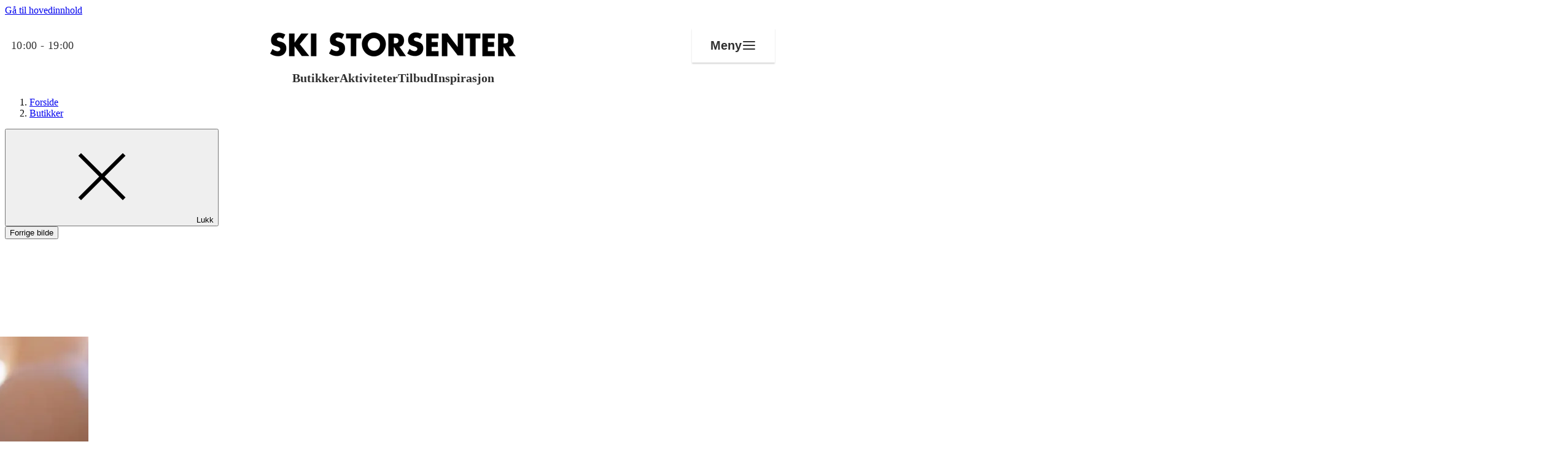

--- FILE ---
content_type: text/html; charset=utf-8
request_url: https://skistorsenter.no/butikker/storsenteret-legekontor/
body_size: 32422
content:

<!doctype html>
<html lang="no">
<head>
    <meta charset="utf-8" />
<title>Storsenteret legekontor | Butikker | Ski Storsenter</title>
<meta name="viewport" content="width=device-width,initial-scale=1,shrink-to-fit=no" />
<link href="https://skistorsenter.no/butikker/storsenteret-legekontor/" rel="canonical" />
<meta content="P&#xE5; Storsenteret legekontor st&#xE5;r v&#xE5;rt team best&#xE5;ende av leger, lege-, helse- og medisinske sekret&#xE6;rer klar til &#xE5; ta deg imot. Velkommen til oss p&#xE5; Ski." name="description" />
<meta content="12657" name="pageID" />



    <link rel="preload" href="/fonts/DMSans-Regular.woff2" as="font" type="font/woff2" crossorigin="anonymous">
    <link rel="preload" href="/fonts/DMSans-Bold.woff2" as="font" type="font/woff2" crossorigin="anonymous">

<meta property="og:title" content="Storsenteret legekontor" /><meta property="og:description" content="P&#229; Storsenteret legekontor st&#229;r v&#229;rt team best&#229;ende av leger, lege-, helse- og medisinske sekret&#230;rer klar til &#229; ta deg imot. Velkommen til oss p&#229; Ski." /><meta property="og:type" content="website" /> 
<meta property="og:url" content="https://skistorsenter.no/butikker/storsenteret-legekontor/" />
<meta property="og:site_name" content="Ski Storsenter" />
<meta property="og:locale" content="nb_NO" />
<meta property="og:image" content="https://dam.thon.com/transform/8678c1a3-7284-4ba2-af3f-139ecd9864b4/lege-hender-16-9-jpg?io=transform%3Afill%2Cwidth%3A1400%2Cheight%3A788&amp;format=webp" /><meta property="og:image:width" content="1400" /><meta property="og:image:height" content="788" />
<meta name="twitter:card" content="summary" />

<link rel="apple-touch-icon" sizes="180x180" href="/images/favicons/eiendom/apple-touch-icon.png?v=2026-01-21T12:13:06">
<link rel="icon" type="image/png" sizes="32x32" href="/images/favicons/eiendom/favicon-32x32.png?v=2026-01-21T12:13:06">
<link rel="icon" type="image/png" sizes="16x16" href="/images/favicons/eiendom/favicon-16x16.png?v=2026-01-21T12:13:06">
<link rel="manifest" href="/images/favicons/eiendom/manifest.json?v=2026-01-21T12:13:06">
<link rel="mask-icon" href="/images/favicons/eiendom/safari-pinned-tab.svg?v=2026-01-21T12:13:06" color="#002276">
<link rel="shortcut icon" href="/images/favicons/eiendom/favicon.ico?v=2026-01-21T12:13:06">
<meta name="msapplication-TileColor" content="#ffffff">
<meta name="msapplication-config" content="/images/favicons/eiendom/browserconfig.xml?v=2026-01-21T12:13:06">
<meta name="theme-color" content="#ffffff">


<link rel="preconnect" href="https://policy.app.cookieinformation.com"/>
<script id="CookieConsent" src="https://policy.app.cookieinformation.com/uc.js" data-culture="NB" data-consent-sharing-iframe-placement="body" type="text/javascript"></script>

<script>
    var dataLayer = window.dataLayer || [];
</script>

<script>

          (function(w,d,s,l,i){w[l]=w[l]||[];w[l].push({'gtm.start':
          new Date().getTime(),event:'gtm.js'});var f=d.getElementsByTagName(s)[0],
          j=d.createElement(s),dl=l!='dataLayer'?'&l='+l:'';j.async=true;j.src=
          'https://www.googletagmanager.com/gtm.js?id='+i+dl;f.parentNode.insertBefore(j,f);
          })(window, document, 'script', 'dataLayer', 'GTM-K7NLKDT');
      
  window.addEventListener('CookieInformationConsentGiven', function (event) {
    if (CookieInformation.getConsentGivenFor('cookie_cat_statistic')) {
      
      !function(T,l,y){var S=T.location,k="script",D="instrumentationKey",C="ingestionendpoint",I="disableExceptionTracking",E="ai.device.",b="toLowerCase",w="crossOrigin",N="POST",e="appInsightsSDK",t=y.name||"appInsights";(y.name||T[e])&&(T[e]=t);var n=T[t]||function(d){var g=!1,f=!1,m={initialize:!0,queue:[],sv:"5",version:2,config:d};function v(e,t){var n={},a="Browser";return n[E+"id"]=a[b](),n[E+"type"]=a,n["ai.operation.name"]=S&&S.pathname||"_unknown_",n["ai.internal.sdkVersion"]="javascript:snippet_"+(m.sv||m.version),{time:function(){var e=new Date;function t(e){var t=""+e;return 1===t.length&&(t="0"+t),t}return e.getUTCFullYear()+"-"+t(1+e.getUTCMonth())+"-"+t(e.getUTCDate())+"T"+t(e.getUTCHours())+":"+t(e.getUTCMinutes())+":"+t(e.getUTCSeconds())+"."+((e.getUTCMilliseconds()/1e3).toFixed(3)+"").slice(2,5)+"Z"}(),iKey:e,name:"Microsoft.ApplicationInsights."+e.replace(/-/g,"")+"."+t,sampleRate:100,tags:n,data:{baseData:{ver:2}}}}var h=d.url||y.src;if(h){function a(e){var t,n,a,i,r,o,s,c,u,p,l;g=!0,m.queue=[],f||(f=!0,t=h,s=function(){var e={},t=d.connectionString;if(t)for(var n=t.split(";"),a=0;a<n.length;a++){var i=n[a].split("=");2===i.length&&(e[i[0][b]()]=i[1])}if(!e[C]){var r=e.endpointsuffix,o=r?e.location:null;e[C]="https://"+(o?o+".":"")+"dc."+(r||"services.visualstudio.com")}return e}(),c=s[D]||d[D]||"",u=s[C],p=u?u+"/v2/track":d.endpointUrl,(l=[]).push((n="SDK LOAD Failure: Failed to load Application Insights SDK script (See stack for details)",a=t,i=p,(o=(r=v(c,"Exception")).data).baseType="ExceptionData",o.baseData.exceptions=[{typeName:"SDKLoadFailed",message:n.replace(/\./g,"-"),hasFullStack:!1,stack:n+"\nSnippet failed to load ["+a+"] -- Telemetry is disabled\nHelp Link: https://go.microsoft.com/fwlink/?linkid=2128109\nHost: "+(S&&S.pathname||"_unknown_")+"\nEndpoint: "+i,parsedStack:[]}],r)),l.push(function(e,t,n,a){var i=v(c,"Message"),r=i.data;r.baseType="MessageData";var o=r.baseData;return o.message='AI (Internal): 99 message:"'+("SDK LOAD Failure: Failed to load Application Insights SDK script (See stack for details) ("+n+")").replace(/\"/g,"")+'"',o.properties={endpoint:a},i}(0,0,t,p)),function(e,t){if(JSON){var n=T.fetch;if(n&&!y.useXhr)n(t,{method:N,body:JSON.stringify(e),mode:"cors"});else if(XMLHttpRequest){var a=new XMLHttpRequest;a.open(N,t),a.setRequestHeader("Content-type","application/json"),a.send(JSON.stringify(e))}}}(l,p))}function i(e,t){f||setTimeout(function(){!t&&m.core||a()},500)}var e=function(){var n=l.createElement(k);n.src=h;var e=y[w];return!e&&""!==e||"undefined"==n[w]||(n[w]=e),n.onload=i,n.onerror=a,n.onreadystatechange=function(e,t){"loaded"!==n.readyState&&"complete"!==n.readyState||i(0,t)},n}();y.ld<0?l.getElementsByTagName("head")[0].appendChild(e):setTimeout(function(){l.getElementsByTagName(k)[0].parentNode.appendChild(e)},y.ld||0)}try{m.cookie=l.cookie}catch(p){}function t(e){for(;e.length;)!function(t){m[t]=function(){var e=arguments;g||m.queue.push(function(){m[t].apply(m,e)})}}(e.pop())}var n="track",r="TrackPage",o="TrackEvent";t([n+"Event",n+"PageView",n+"Exception",n+"Trace",n+"DependencyData",n+"Metric",n+"PageViewPerformance","start"+r,"stop"+r,"start"+o,"stop"+o,"addTelemetryInitializer","setAuthenticatedUserContext","clearAuthenticatedUserContext","flush"]),m.SeverityLevel={Verbose:0,Information:1,Warning:2,Error:3,Critical:4};var s=(d.extensionConfig||{}).ApplicationInsightsAnalytics||{};if(!0!==d[I]&&!0!==s[I]){var c="onerror";t(["_"+c]);var u=T[c];T[c]=function(e,t,n,a,i){var r=u&&u(e,t,n,a,i);return!0!==r&&m["_"+c]({message:e,url:t,lineNumber:n,columnNumber:a,error:i}),r},d.autoExceptionInstrumented=!0}return m}(y.cfg);function a(){y.onInit&&y.onInit(n)}(T[t]=n).queue&&0===n.queue.length?(n.queue.push(a),n.trackPageView({})):a()}(window,document,{
      src: "https://js.monitor.azure.com/scripts/b/ai.2.min.js", 
      crossOrigin: "anonymous", 
      cfg: { 
          instrumentationKey: "601e8410-c3e7-4cf4-a02f-4a965358dacb"
      }});
    }
  }, false);
</script>



    
    
    


    <script>
!function(T,l,y){var S=T.location,k="script",D="instrumentationKey",C="ingestionendpoint",I="disableExceptionTracking",E="ai.device.",b="toLowerCase",w="crossOrigin",N="POST",e="appInsightsSDK",t=y.name||"appInsights";(y.name||T[e])&&(T[e]=t);var n=T[t]||function(d){var g=!1,f=!1,m={initialize:!0,queue:[],sv:"5",version:2,config:d};function v(e,t){var n={},a="Browser";return n[E+"id"]=a[b](),n[E+"type"]=a,n["ai.operation.name"]=S&&S.pathname||"_unknown_",n["ai.internal.sdkVersion"]="javascript:snippet_"+(m.sv||m.version),{time:function(){var e=new Date;function t(e){var t=""+e;return 1===t.length&&(t="0"+t),t}return e.getUTCFullYear()+"-"+t(1+e.getUTCMonth())+"-"+t(e.getUTCDate())+"T"+t(e.getUTCHours())+":"+t(e.getUTCMinutes())+":"+t(e.getUTCSeconds())+"."+((e.getUTCMilliseconds()/1e3).toFixed(3)+"").slice(2,5)+"Z"}(),iKey:e,name:"Microsoft.ApplicationInsights."+e.replace(/-/g,"")+"."+t,sampleRate:100,tags:n,data:{baseData:{ver:2}}}}var h=d.url||y.src;if(h){function a(e){var t,n,a,i,r,o,s,c,u,p,l;g=!0,m.queue=[],f||(f=!0,t=h,s=function(){var e={},t=d.connectionString;if(t)for(var n=t.split(";"),a=0;a<n.length;a++){var i=n[a].split("=");2===i.length&&(e[i[0][b]()]=i[1])}if(!e[C]){var r=e.endpointsuffix,o=r?e.location:null;e[C]="https://"+(o?o+".":"")+"dc."+(r||"services.visualstudio.com")}return e}(),c=s[D]||d[D]||"",u=s[C],p=u?u+"/v2/track":d.endpointUrl,(l=[]).push((n="SDK LOAD Failure: Failed to load Application Insights SDK script (See stack for details)",a=t,i=p,(o=(r=v(c,"Exception")).data).baseType="ExceptionData",o.baseData.exceptions=[{typeName:"SDKLoadFailed",message:n.replace(/\./g,"-"),hasFullStack:!1,stack:n+"\nSnippet failed to load ["+a+"] -- Telemetry is disabled\nHelp Link: https://go.microsoft.com/fwlink/?linkid=2128109\nHost: "+(S&&S.pathname||"_unknown_")+"\nEndpoint: "+i,parsedStack:[]}],r)),l.push(function(e,t,n,a){var i=v(c,"Message"),r=i.data;r.baseType="MessageData";var o=r.baseData;return o.message='AI (Internal): 99 message:"'+("SDK LOAD Failure: Failed to load Application Insights SDK script (See stack for details) ("+n+")").replace(/\"/g,"")+'"',o.properties={endpoint:a},i}(0,0,t,p)),function(e,t){if(JSON){var n=T.fetch;if(n&&!y.useXhr)n(t,{method:N,body:JSON.stringify(e),mode:"cors"});else if(XMLHttpRequest){var a=new XMLHttpRequest;a.open(N,t),a.setRequestHeader("Content-type","application/json"),a.send(JSON.stringify(e))}}}(l,p))}function i(e,t){f||setTimeout(function(){!t&&m.core||a()},500)}var e=function(){var n=l.createElement(k);n.src=h;var e=y[w];return!e&&""!==e||"undefined"==n[w]||(n[w]=e),n.onload=i,n.onerror=a,n.onreadystatechange=function(e,t){"loaded"!==n.readyState&&"complete"!==n.readyState||i(0,t)},n}();y.ld<0?l.getElementsByTagName("head")[0].appendChild(e):setTimeout(function(){l.getElementsByTagName(k)[0].parentNode.appendChild(e)},y.ld||0)}try{m.cookie=l.cookie}catch(p){}function t(e){for(;e.length;)!function(t){m[t]=function(){var e=arguments;g||m.queue.push(function(){m[t].apply(m,e)})}}(e.pop())}var n="track",r="TrackPage",o="TrackEvent";t([n+"Event",n+"PageView",n+"Exception",n+"Trace",n+"DependencyData",n+"Metric",n+"PageViewPerformance","start"+r,"stop"+r,"start"+o,"stop"+o,"addTelemetryInitializer","setAuthenticatedUserContext","clearAuthenticatedUserContext","flush"]),m.SeverityLevel={Verbose:0,Information:1,Warning:2,Error:3,Critical:4};var s=(d.extensionConfig||{}).ApplicationInsightsAnalytics||{};if(!0!==d[I]&&!0!==s[I]){var c="onerror";t(["_"+c]);var u=T[c];T[c]=function(e,t,n,a,i){var r=u&&u(e,t,n,a,i);return!0!==r&&m["_"+c]({message:e,url:t,lineNumber:n,columnNumber:a,error:i}),r},d.autoExceptionInstrumented=!0}return m}(y.cfg);function a(){y.onInit&&y.onInit(n)}(T[t]=n).queue&&0===n.queue.length?(n.queue.push(a),n.trackPageView({})):a()}(window,document,{src: "https://js.monitor.azure.com/scripts/b/ai.2.gbl.min.js", crossOrigin: "anonymous", cfg: {instrumentationKey: '601e8410-c3e7-4cf4-a02f-4a965358dacb', disableCookiesUsage: false }});
</script>

    <script type="importmap">{"imports": {"react": "/workaround.js","react/jsx-runtime": "/workaround.js","react-dom": "/workaround.js","react-dom/client": "/workaround.js"}}</script>

    


        <style>
            @layer base,layout,components,theme,utilities;@layer base{:root{--large-width: 1920px;--page-width: 1600px;--medium-width: 850px;--narrow-width: 700px;--small-width: 530px;--tiny-width: 240px;--color-amfi: #FDAB30}}@layer base{@-ms-viewport{width:device-width}html{scroll-behavior:smooth}body{display:flex;min-height:100vh;flex-direction:column;margin:0;background-color:#fff;color:var(--color-black);font-family:var(--font-sans-serif),sans-serif;overflow-x:hidden;font-size:100%;font-weight:400}*,*:after,*:before{box-sizing:border-box}img{max-width:100%;vertical-align:middle}h1,h2,h3,h4,p,ul,ol,dl,figure,form{padding:0;margin:0}ul,ol{list-style:none}p{margin-bottom:1.5em;font-size:var(--font-size-md);line-height:var(--font-line-height-md)}p:last-child{margin-bottom:0}a{color:var(--color-black)}}@layer base{.editor a[target=_blank]{position:relative;margin-right:24px}.editor a[target=_blank]:after{position:absolute;margin-top:1px;margin-left:6px;content:url("data:image/svg+xml,%3csvg%20xmlns='http://www.w3.org/2000/svg'%20width='16'%20height='16'%20viewBox='0%200%2015.5%2015.5'%3e%3cpolygon%20points='14%2014%201.5%2014%201.5%201.5%206.972%201.5%206.972%200%200%200%200%2015.5%2015.5%2015.5%2015.5%208.528%2014%208.528%2014%2014'%20style='fill:%233cb497'/%3e%3cpolygon%20points='9.306%200%209.306%201.5%2012.94%201.5%206.831%207.609%207.892%208.669%2014%202.561%2014%206.194%2015.5%206.194%2015.5%200%209.306%200'%20style='fill:%233cb497'/%3e%3c/svg%3e")}.editor a[target=_blank]:hover:after,.editor a[target=_blank]:focus:after{content:url("data:image/svg+xml,%3csvg%20xmlns='http://www.w3.org/2000/svg'%20width='16'%20height='16'%20viewBox='0%200%2015.5%2015.5'%3e%3cpolygon%20points='14%2014%201.5%2014%201.5%201.5%206.972%201.5%206.972%200%200%200%200%2015.5%2015.5%2015.5%2015.5%208.528%2014%208.528%2014%2014'%20style='fill:%23000'/%3e%3cpolygon%20points='9.306%200%209.306%201.5%2012.94%201.5%206.831%207.609%207.892%208.669%2014%202.561%2014%206.194%2015.5%206.194%2015.5%200%209.306%200'%20style='fill:%23000'/%3e%3c/svg%3e")}.editor h2{margin-top:48px;margin-bottom:16px;font-size:var(--font-size-2xl)}.editor h2:first-child{margin-top:0}.editor h3{margin-bottom:3px;font-size:var(--font-size-2xl);line-height:1.5}.editor--no-margin-paragraphs p{margin-bottom:0}.editor p{margin-bottom:1.75em;word-break:break-word}.editor p:last-child{margin-bottom:0}.editor ul{list-style:disc}.editor ol{list-style:decimal}.editor ul,.editor ol{padding-left:1.5em;margin-bottom:1.5em;line-height:1.5}@media (min-width: 640px),print{.editor ul li,.editor ol li{padding-left:.5em}}.editor ul:last-child,.editor ol:last-child{margin-bottom:0}.editor blockquote{font-size:var(--font-size-md-plus);display:inline;padding:0;margin:0;background-color:var(--color-yellow-200);font-style:italic;line-height:1.5}.editor blockquote:before,.editor blockquote:after{display:block;content:""}.editor blockquote:before{margin-top:48px}.editor blockquote:after{margin-bottom:48px}@media (min-width: 640px),print{.editor blockquote{font-size:var(--font-size-xl);font-weight:700}}.editor.tips-box{padding:24px 16px;border:1px solid var(--color-gray-700);background:var(--surface-surface-tag)}@media (min-width: 640px),print{.editor.tips-box{padding:36px}}.editor.tips-box h2,.editor.tips-box h3:first-child{letter-spacing:1px;text-transform:uppercase;margin-top:0;margin-bottom:1em;font-weight:700;font-size:var(--desktop-block-title-small);line-height:var(--desktop-line-height-small)}.editor.tips-box ul{list-style-type:square}.editor.tips-box ul li::marker{color:var(--surface-surface-plum)}.editor.tips-box li{margin-bottom:1em}.edit-item,.shop__item.edit-item{padding:14px 24px;border-width:2px!important;border-style:solid;border-color:var(--color-gray-200);cursor:pointer;transition:border-color .2s ease-in-out}.edit-item:hover,.shop__item.edit-item:hover{border-color:var(--color-link-decoration)}.edit-item:has(.opening-hours-list){overflow:hidden}}@layer base{h1,.h1{font-size:var(--font-size-2xl);line-height:1.3}@media (min-width: 640px),print{h1,.h1{font-size:var(--font-size-3xl)}}@media (min-width: 1024px),print{h1,.h1{font-size:var(--font-size-5xl)}}h2,.h2{font-size:var(--font-size-md);line-height:1.33}@media (min-width: 640px),print{h2,.h2{font-size:var(--font-size-md-plus)}}@media (min-width: 1024px),print{h2,.h2{font-size:var(--font-size-xl)}}h3,.h3{font-size:var(--font-size-base);line-height:1.33}@media (min-width: 640px),print{h3,.h3{font-size:var(--font-size-md)}}@media (min-width: 1024px),print{h3,.h3{font-size:var(--font-size-md-plus)}}.big-title-caps{font-size:var(--font-size-xl);font-weight:400;letter-spacing:1px;text-transform:uppercase}.medium-title{font-size:var(--font-size-2xl)}@media (min-width: 640px),print{.medium-title{font-size:var(--font-size-2xl)}}.small-title{letter-spacing:1px;text-transform:uppercase;margin-bottom:16px;font-size:var(--font-size-base);font-weight:400}.small-title--line{padding-bottom:8px;border-bottom:1px solid black;margin-bottom:24px}.small-title--large{font-size:var(--font-size-md-plus)}.section-title{letter-spacing:1px;text-transform:uppercase;margin-bottom:1.5em;font-size:var(--font-size-md);font-weight:400;text-align:center}@media (min-width: 640px),print{.section-title{font-size:var(--font-size-xl)}}.section-title span{padding:.1em 8px;-webkit-box-decoration-break:clone;box-decoration-break:clone;line-height:1.5}.section-title span:before,.section-title span:after{margin:0 .3em;content:"-"}.section-title.is-offer span{background-color:var(--color-primary-200)}.section-title.is-products span{background-color:var(--color-turquoise-100)}.section-title.is-brands span{background-color:var(--color-pink-300)}.section-title.is-events span{background-color:var(--color-yellow-200)}.section-title.is-stores span{background-color:var(--color-blue-300)}.section-title.is-employees span{background-color:var(--color-orange-200)}.section-title.is-instagram span{background-color:var(--color-red-200)}}@layer base{dl{overflow:hidden;margin-bottom:2em}dl dt,dl dd{padding:12px 0;word-break:break-word}dl dt{width:160px;padding-right:24px;clear:left;float:left}dl dd{margin-left:0;float:left}.shop__item dl{margin-bottom:0}@media screen and (min-width: 48em) and (max-width: 70em){dl.tablet-col dt,dl.tablet-col dd{display:block;float:none}dl.tablet-col dt{padding-bottom:0}dl.tablet-col dd{padding-top:6px}}}@layer layout{.footer{position:relative;margin-top:auto;background-color:var(--test-test-gradient-dark)}.footer__key-numbers{background:inherit;padding:var(--spacing-80) 20px;max-width:1600px;margin:0 auto}@media (min-width: 770px),print{.footer__key-numbers{padding:var(--spacing-80) 48px;margin-bottom:10px}}.footer__stats{display:flex;gap:24px;flex-direction:column;flex-wrap:wrap}@media (min-width: 770px),print{.footer__stats{gap:42px;justify-content:center;align-items:start;flex-direction:row}}.footer__stat{flex:1;display:flex;flex-direction:column;gap:var(--spacing-30);align-items:center;text-align:center;min-width:184px}.footer__stat-number{font-family:var(--font-titling, ),sans-serif;font-weight:700;font-size:var(--font-size-6xl);line-height:var(--font-line-height-6xl);color:var(--text-heading-heading-secondary);margin:0}.footer__stat-content{display:flex;flex-direction:column;gap:8px;align-items:center;width:100%;max-width:282px}.footer__stat-title{font-weight:700;font-size:var(--font-size-lg);line-height:var(--font-line-height-lg);color:var(--text-heading-heading-invert);margin:0}.footer__stat-description{font-weight:400;font-size:16px;line-height:24px;color:var(--text-body-body-invert);margin:0}.footer__button{align-self:center;background:inherit;width:fit-content;min-width:120px;color:var(--button-outline-invert-text-color);border:2px solid var(--button-outline-invert-button-stroke);padding:var(--spacing-10) var(--spacing-20);font-size:var(--font-size-sm);line-height:var(--font-line-height-sm);font-weight:500}.footer__button span{margin-left:var(--spacing-05)}@media (min-width: 770px),print{.footer__button{display:none}}.footer__bottom{background-color:#fff;padding-bottom:20px}@media (min-width: 770px),print{.footer__bottom{padding-bottom:0}}.footer__bottom-content{max-width:1600px;margin:0 auto;display:flex;gap:10px;justify-content:center;flex-direction:column}@media (min-width: 770px),print{.footer__bottom-content{flex-direction:row;justify-content:space-between;align-items:center;gap:24px;height:48px}}.footer__social{display:flex;gap:10px;justify-content:center;flex-shrink:0}@media (min-width: 770px),print{.footer__social{align-items:center}}.footer__social-link{display:flex;align-items:center;justify-content:center;width:48px;height:48px;overflow:hidden;color:#000}.footer__social-link:hover,.footer__social-link:focus{opacity:.8}.footer__info{display:flex;gap:8px;align-items:center;justify-content:center;flex-grow:1;flex-wrap:wrap;flex-direction:column}@media (min-width: 770px),print{.footer__info{gap:10px;text-align:center;flex-direction:row}}.footer__info-text{font-weight:500;font-size:var(--font-size-xs);line-height:var(--font-line-height-xs);color:#000;margin:0;white-space:nowrap}@media (min-width: 770px),print{.footer__info-text{white-space:normal}}.footer__links{display:flex;gap:10px;justify-content:center}@media (min-width: 770px),print{.footer__links{align-items:center;justify-content:flex-end;flex-shrink:0;flex-wrap:wrap}}.footer__link{font-weight:500;font-size:var(--font-size-xs);line-height:var(--font-line-height-xs);color:#000;text-decoration:none;white-space:nowrap}.footer__link:hover,.footer__link:focus{text-decoration:underline}}@layer component{.footer__button .icon{fill:var(--button-outline-invert-icon-color)}}@layer layout{.grid-cols{display:grid;gap:24px}@media (min-width: 770px),print{.grid-cols--lg-padding{column-gap:24px}}@media (min-width: 1024px),print{.grid-cols--lg-padding{column-gap:36px}}@media (min-width: 770px),print{.grid-cols--xl-padding{column-gap:48px}}@media (min-width: 1024px),print{.grid-cols--xl-padding{column-gap:96px}}@media (min-width: 770px),print{.wrapper--hub .grid-cols--xl-padding:first-child{padding-right:12px}.wrapper--hub .grid-cols--xl-padding:last-child{padding-left:12px}}@media (min-width: 1360px),print{.wrapper--hub .grid-cols--xl-padding:first-child{padding-right:48px}.wrapper--hub .grid-cols--xl-padding:last-child{padding-left:48px}}.grid-col{--grid-block-spacing: 36px;display:flex;flex-direction:column;gap:var(--grid-block-spacing)}@media (min-width: 770px),print{.grid-col--border-left{padding-left:48px;border-left:1px solid var(--color-gray-300)}}.grid-col--align-bottom{align-self:flex-end}@media (max-width: 769px),print{.grid-col:empty{display:none}}@media (min-width: 770px),print{.grid-cols--6-6{grid-template-columns:6fr 6fr}}@media (min-width: 770px),print{.grid-cols--3-3-3-3{grid-template-columns:3fr 3fr 3fr 3fr}}@media (min-width: 770px),print{.grid-cols--8-4{grid-template-columns:8fr 4fr}}@media (min-width: 770px),print{.grid-cols--4-8{grid-template-columns:4fr 8fr}}@media (min-width: 770px),print{.grid-cols--3-9{grid-template-columns:3fr 9fr}}@media (min-width: 1024px),print{.grid-cols--3-9{grid-template-columns:1fr 3fr}}@media (min-width: 770px),print{.grid-cols--9-3{grid-template-columns:9fr 3fr}}@media (min-width: 1024px),print{.grid-cols--9-3{grid-template-columns:3fr 1fr}}@media (min-width: 770px),print{.grid-cols--4-4-4{grid-template-columns:4fr 4fr 4fr}}@media (min-width: 770px),print{.grid-cols--reverse-desktop .grid-col:last-child{order:-1}}.grid-cols--reverse .grid-col:last-child{order:-1}.grid-col-item{padding-bottom:48px;border-bottom:1px solid var(--color-gray-300);margin-bottom:48px}@media (max-width: 769px),print{.grid-col-item:first-child{padding-top:48px;border-top:1px solid var(--color-gray-300);margin-top:48px}}.grid-col-item:last-child{padding-bottom:0;border-bottom:none}}@layer layout{.global-header{z-index:100;position:relative;width:100%;background-color:#fff;box-shadow:0 1px 3px color-mix(in srgb,var(--color-black) 10%,transparent);padding-inline:var(--content-padding)}@media (max-width: 639px),print{.global-header{position:sticky;top:-48px}}@media (min-width: 1024px),print{.global-header{box-shadow:none;padding-inline:0}}.global-header__bottom{display:flex;width:100%;max-width:var(--page-width);flex-wrap:wrap;align-items:center;justify-content:space-between;margin-inline:auto}@media (max-width: 639px),print{.global-header__bottom{padding-top:0;padding-bottom:6px}}@media (min-width: 1024px),print{.global-header__bottom{flex-wrap:nowrap;padding:0 18px;border-top:1px solid var(--color-gray-300);border-bottom:1px solid var(--color-gray-300)}}@media (min-width: 1200px),print{.global-header__bottom{padding:0 24px}}.global-header__opening-hours{padding:6px 0 3px;border-bottom:2px solid transparent;font-size:var(--font-size-sm)}@media (min-width: 1024px) and (max-width: 1200px){.global-header__opening-hours{display:flex;flex-wrap:wrap}}.global-header__media{display:flex;align-items:center;padding-right:24px;margin-right:auto;white-space:nowrap}@media (min-width: 1024px),print{.global-header__media{flex-basis:50%;order:-1;margin-right:0}}.global-header__media .icon{flex-shrink:0;margin-right:12px;margin-bottom:1px;transition:fill .2s ease-in-out}@media (max-width: 639px),print{.global-header__media .icon{margin-right:6px}}.global-header__menu-trigger .icon,.global-header__search-trigger .icon{transition:fill .2s ease-in-out}.global-header__media-link{display:flex;align-items:center;border-bottom:none}.global-header__media-link:hover,.global-header__media-link:focus{box-shadow:none}.global-header__media-link:hover .global-header__opening-hours,.global-header__media-link:focus .global-header__opening-hours{border-bottom-color:var(--color-gray-700)}.global-header__media-link:hover .icon,.global-header__media-link:focus .icon{fill:var(--color-black)}.global-header__media-link:focus .global-header__opening-hours{box-shadow:0 2px 0 0 var(--color-black)}.global-header__opening-status{width:100%;letter-spacing:1px;text-transform:uppercase}@media (min-width: 1024px) and (max-width: 1200px){.global-header__opening-status{font-size:var(--font-size-xs)}}.global-header__name{font-weight:700}.global-header__title{display:flex;overflow:hidden;width:100%;max-width:var(--page-width);align-items:center;justify-content:center;padding:0 24px;margin-bottom:16px;font-size:var(--font-size-sm);font-weight:700;line-height:1.3;text-align:center;letter-spacing:1px;text-transform:uppercase}.global-header__title a{border-bottom:none}.global-header__title a:focus{box-shadow:none}.global-header__title a:focus-visible{border-bottom:2px solid var(--color-black);margin-bottom:-2px}@media (max-width: 639px),print{.global-header__title{margin-top:14px;margin-bottom:8px}}@media (min-width: 480px),print{.global-header__title{padding:0 48px;margin-top:18px;margin-bottom:10px;font-size:var(--font-size-md)}}@media (min-width: 1024px),print{.global-header__title{width:auto;height:144px;flex-basis:100%;padding:0 24px;margin:0 auto;font-size:var(--font-size-xl)}}.global-header__title img{width:250px;height:35px;object-fit:contain}@media (min-width: 480px),print{.global-header__title img{width:300px;height:50px}}@media (min-width: 1024px),print{.global-header__title img{height:70px}}.global-header__buttons{display:flex;justify-content:flex-end}@media (min-width: 1024px),print{.global-header__buttons{flex-basis:50%}}.global-header__menu-trigger{position:relative;width:36px;height:36px;padding:6px;border:none;margin:0;background-color:transparent;outline:none;transition:background-color .2s ease-in-out}@media (max-width: 639px),print{.global-header__menu-trigger{width:30px}}.global-header__menu-trigger--hub{position:fixed;z-index:101;top:0;left:0;display:block;background-color:#fff}@media (min-width: 1200px),print{.global-header__menu-trigger--hub{display:none}}.global-header__menu-trigger .burger,.global-header__menu-trigger .burger:before,.global-header__menu-trigger .burger:after{position:relative;left:0;display:block;width:100%;height:2px;background-color:var(--color-link-decoration);transition:all .2s ease-in-out}.global-header__menu-trigger .burger:before,.global-header__menu-trigger .burger:after{position:absolute;content:""}.global-header__menu-trigger .burger:before{top:-8px}.global-header__menu-trigger .burger:after{top:8px}.global-header__menu-trigger:hover .burger,.global-header__menu-trigger:hover .burger:before,.global-header__menu-trigger:hover .burger:after,.global-header__menu-trigger:focus .burger,.global-header__menu-trigger:focus .burger:before,.global-header__menu-trigger:focus .burger:after{background-color:var(--color-gray-700)}.global-header__menu-trigger:focus{box-shadow:0 2px 0 0 var(--color-black)}.global-header__menu-trigger.is-active .burger{background-color:transparent}.global-header__menu-trigger.is-active .burger:before,.global-header__menu-trigger.is-active .burger:after{top:0}.global-header__menu-trigger.is-active .burger:before{transform:rotate(45deg)}.global-header__menu-trigger.is-active .burger:after{transform:rotate(-45deg)}.global-header__search-trigger{padding:6px;border:none;margin-right:12px;background-color:transparent;outline:none;transition:background-color .2s ease-in-out}@media (max-width: 639px),print{.global-header__search-trigger{margin-right:0}}.global-header__search-trigger:hover .icon,.global-header__search-trigger:focus .icon{fill:var(--color-black)}.global-header__search-trigger:focus{box-shadow:0 2px 0 0 var(--color-black)}.global-header__menu{display:none}@media (min-width: 1024px),print{.global-header__menu{position:relative;display:flex}}@media (max-width: 1023px),print{.global-header__menu{position:fixed;z-index:700;inset:0;overflow:auto;background-color:var(--color-black)}}@media (max-width: 1023px),print{.global-header__menu.is-expanded{display:block}}@media (min-width: 1024px),print{.global-header__menu-list{position:relative;display:inline-flex;flex:1 1 auto;justify-content:space-between}}@media (max-width: 1023px),print{.global-header__menu-list{padding:72px 24px 24px}}.global-header__menu-item{flex-grow:1}.global-header__menu-link{display:block;border-bottom:none;outline:none;text-decoration:none;white-space:nowrap}@media (min-width: 1024px),print{.global-header__menu-link{position:relative;padding:18px 12px;color:var(--color-black);font-size:var(--font-size-md);text-align:center;transition:all .2s ease-in-out}.global-header__menu-link:after{position:absolute;right:auto;bottom:0;left:50%;width:0;height:3px;background-color:var(--color-black);content:"";transition:all .3s ease-in-out}.global-header__menu-link:hover,.global-header__menu-link:focus,.global-header__menu-link.is-selected{box-shadow:none}.global-header__menu-link:hover:after,.global-header__menu-link:focus:after,.global-header__menu-link.is-selected:after{width:100%;margin-left:-50%}}@media (min-width: 1200px),print{.global-header__menu-link{padding:18px 24px}}@media (max-width: 1023px),print{.global-header__menu-link{padding:12px 0;color:#fff;font-size:var(--font-size-xl)}}.global-header--hub .global-header__media{max-width:calc(100% - 46px)}@media (min-width: 1024px),print{.global-header--hub .global-header__media{max-width:none}}.global-header--hub .global-header__bottom{border-top:0;border-bottom:0}}@layer components{@media (min-width: 1024px),print{.global-header__menu>.btn--close{display:none}}@media (max-width: 1023px),print{.global-header__menu>.btn--close{position:absolute;top:12px;right:12px}}}@layer layout{:root{--content-padding: 16px;--grid-spacing: var(--spacing-50)}@media (min-width: 640px),print{:root{--content-padding: 20px}}.page-container{background-color:var(--color-white);z-index:0}.page-container.page-container--top{margin-top:40px}.page{padding:72px 0}.wrapper{width:100%;max-width:var(--page-width);margin:0 auto;padding-inline:var(--content-padding)}@media (min-width: 1400px){.wrapper{padding-inline:0}}@media (min-width: 1200px),print{.wrapper--hub{max-width:calc(var(--page-width) + 416px);padding-right:208px;padding-left:208px}}.wrapper--full-width{max-width:initial}@media (min-width: 1200px),print{.wrapper--full-width{padding-right:0;padding-left:0}}.wrapper--bleed{max-width:1920px;padding-right:0;padding-left:0}.container{--grid-content-width: min(calc(100% - var(--content-padding) * 2), var(--page-width));display:grid;grid-template-areas:"bleedLeft left content right bleedRight";grid-template-columns:var(--content-padding) 1fr var(--grid-content-width) 1fr var(--content-padding);row-gap:var(--grid-spacing)}.container>*{width:100%;margin:0 auto;grid-column:content}.container>.container{grid-column:bleedLeft/bleedRight}.container.container--margin{margin-block:var(--grid-spacing)}.container.container--condensed{--grid-spacing: 32px}.container.container--white{background-color:var(--color-white)}.container.container--turquoise{background-color:var(--color-turquoise-100);padding-block:64px}.main-content{display:contents}.main-content--flex-column{display:flex;flex-direction:column}@media (max-width: 769px),print{.main-content--mobile-hero{position:relative}.main-content--mobile-hero .margin-top--xl{margin-top:0!important}.main-content--mobile-hero .margin-top--xl .grid-col{padding-top:0}}.main-content>h1+.margin-top--xl.margin-bottom--xl{margin-top:36px}.center-header{max-width:var(--narrow-width);margin-right:auto;margin-left:auto;text-align:center}.map-frame{max-width:1170px;border:1px solid var(--color-gray-300)}.alternate-bg section:nth-child(2n){background:var(--surface-surface-primary)}.alternate-bg section:nth-child(odd){background:var(--surface-surface-secondary)}.alternate-bg section{grid-column:bleedLeft/bleedRight;max-width:1800px}}@layer components{.breadcrumbs{padding-top:10px;margin-bottom:36px}@media (min-width: 1200px),print{.breadcrumbs{padding-top:24px}}@media (max-width: 1023px),print{.storeArticlePage .breadcrumbs,.campaignPage .breadcrumbs{position:absolute;z-index:1;padding-top:12px;padding-left:var(--content-padding)}}.breadcrumb__list{display:flex;flex-wrap:wrap}.breadcrumb__item{font-size:var(--font-size-sm);display:flex}@media (max-width: 1023px),print{.storeArticlePage .breadcrumb__item,.campaignPage .breadcrumb__item{color:#fff}}.breadcrumb__item:after{margin:3px 6px 0;content:"/"}.breadcrumb__item:last-child:after{display:none}.breadcrumb__item-link,.breadcrumb__item-text{display:block;padding-top:3px}.breadcrumb__item-link{border-bottom-width:1px;color:var(--color-black);outline:none;text-decoration:none}@media (max-width: 1023px),print{.storeArticlePage .breadcrumb__item-link,.campaignPage .breadcrumb__item-link{border-bottom-color:#fff;color:#fff}}.breadcrumb__item-link:hover,.breadcrumb__item-link:focus{text-decoration:underline}.breadcrumb__item-text{font-weight:700}}@layer components{select,.btn{position:relative;padding:0;border:none;background:transparent;color:var(--color-black);font-family:var(--font-sans-serif);font-size:var(--font-size-sm);line-height:1.3;outline:none;text-align:center;text-decoration:none}select,.btn--select-trigger{position:relative;display:flex;width:100%;align-items:center;padding:6px 30px 6px 0;border:none;border-bottom:2px solid var(--color-gray-700);background-color:transparent;font-size:var(--font-size-sm);outline:none;text-align:left;transition:background-color .2s ease-in-out}select:focus,.btn--select-trigger:focus{box-shadow:0 2px 0 0 var(--color-black);border-bottom-color:var(--color-black)}button{cursor:pointer;font-family:var(--font-sans-serif)}a.btn{display:inline-block}.btn:disabled{border-color:var(--color-gray-400);background:transparent;color:var(--color-gray-400);cursor:auto}.btn .icon{fill:var(--color-button-primary)}.btn .icon--format{fill:var(--color-black)}.btn--primary,.btn--secondary,.btn--secondary-transparent,.btn--delete,.btn--preview,.btn--dark-primary,.btn--inverted-transparent{letter-spacing:1px;text-transform:uppercase;padding:18px;border:2px solid transparent;background:#fff;color:var(--color-black)}@media (max-width: 639px),print{.btn--primary,.btn--secondary,.btn--secondary-transparent,.btn--delete,.btn--preview,.btn--dark-primary,.btn--inverted-transparent{padding:12px}}.btn--secondary-transparent,.btn--inverted-transparent{background-color:transparent}.btn--primary,.btn--secondary,.btn--secondary-transparent{transition:border-color .2s ease-in-out}.btn--primary{border-color:var(--color-button-primary)}.btn--primary:hover,.btn--secondary,.btn--secondary-transparent{border-color:var(--color-gray-700)}.btn--secondary:hover,.btn--secondary-transparent:hover,.btn--secondary.isActive,.btn--secondary-transparent.isActive{border-color:var(--color-button-primary)}.btn--inverted-transparent{border-color:var(--color-white);color:var(--color-white)}.btn--inverted-transparent:hover,.btn--inverted-transparent:focus{border-color:var(--color-black);background-color:var(--color-black);transition:background-color .2s,border-color .2s}.btn--primary:focus,.btn--secondary:focus,.btn--secondary-transparent:focus,.btn--primary.is-selected,.btn--secondary.is-selected{border-color:var(--color-black);background-color:var(--color-black);color:#fff}.btn--block{display:block;width:100%}.btn--delete,.btn--preview{display:inline-flex;align-items:center;padding:3px 0;border:none;border-bottom:1px solid transparent;background-color:transparent;transition:background-color .2s ease-in-out,border-bottom-color .2s ease-in-out}.btn--delete .icon,.btn--preview .icon{width:24px;height:24px;margin-right:6px}.btn--delete:hover,.btn--delete:focus,.btn--preview:hover,.btn--preview:focus{border-bottom-color:var(--color-black)}.btn--filter{padding:3px 0;border-bottom:1px solid transparent;font-size:var(--font-size-sm)}.btn--filter.is-active{font-weight:700}.btn--filter.is-active svg{fill:var(--color-gray-700)}.btn--filter.is-asc svg{transform:rotate(0)}.btn--filter.is-desc svg{transform:rotate(180deg)}.btn--filter:hover,.btn--filter:focus{border-bottom-color:var(--color-button-primary);background-color:transparent}.btn--min-width{min-width:200px}@media (min-width: 640px),print{.btn--select-trigger{max-width:240px}}.btn--select-trigger span{overflow:hidden;text-overflow:ellipsis;white-space:nowrap}.btn--select-trigger .icon--profile{position:absolute;right:0;transition:transform .2s ease-in-out}.btn--select-trigger.is-open .icon--profile{fill:var(--color-black);transform:rotate(180deg)}.btn--dropdown-trigger{position:relative;display:flex;width:100%;align-items:center;padding:16px;border:1px solid var(--color-gray-700);background-color:var(--color-white);font-size:var(--font-size-sm);outline:none;text-align:left;transition:background-color .2s ease-in-out}.btn--dropdown-trigger span{overflow:hidden;text-overflow:ellipsis;white-space:nowrap}.btn--dropdown-trigger .icon.icon--profile{position:absolute;right:16px;transition:transform .2s ease-in-out}.btn--dropdown-trigger.is-open .icon--profile{fill:var(--color-black);transform:rotate(180deg)}.btn--dropdown-trigger.is-disabled{opacity:.3}.btn--link{padding:0;border-bottom:2px solid var(--color-button-primary);font-size:inherit;transition:background-color .2s ease-in-out,border-bottom-color .2s ease-in-out,color .2s ease-in-out}.btn--link:hover{border-bottom-color:var(--color-black)}.btn--link:focus{border-bottom-color:var(--color-black);box-shadow:0 2px 0 0 var(--color-black)}.btn--link.is-selected{border-bottom-color:transparent;font-weight:700}.btn--text{display:inline-block;text-decoration:none}.btn--input{display:block;width:100%;padding:24px;border:2px solid var(--color-gray-200);font-style:italic;text-align:left}.btn--input:hover{border-color:var(--color-button-primary)}.btn--add{margin-left:30px;text-align:left}.btn--add .icon{left:-30px}.btn--more{display:inline-flex;align-items:center}.btn--more .icon{margin-right:3px;transition:transform .2s ease-in-out}.btn--more span{border-bottom:2px solid var(--color-button-primary)}.btn--next{margin-right:30px;text-align:right}.btn--next .icon{right:-30px;transform:rotate(180deg);transition:right .2s ease-in-out}.btn--expand{display:inline-flex;align-items:center;margin-right:30px}.btn--expand .icon{right:-30px;transition:transform .2s ease-in-out}.btn--expand__expand-text{display:none}.btn--back{position:relative;display:inline-flex;align-items:center;margin-left:36px}.btn--back .icon{position:absolute;left:-36px;fill:var(--color-button-primary);transition:left .2s ease-in-out}.btn--dark-primary .icon{fill:#fff}.btn--external .icon{width:16px;height:16px;margin-bottom:2px;margin-left:12px}.btn--close{display:inline-flex;border-bottom:1px solid transparent;transition:background-color .2s ease-in-out}.btn--close .icon{fill:var(--color-black)}.btn--close-negative{background-color:transparent}.btn--close-negative .icon{fill:#fff}.btn--add,.btn--next,.btn--expand{position:relative;border-bottom:1px solid transparent;transition:background-color .2s ease-in-out,border-bottom-color .2s ease-in-out,color .2s ease-in-out}.btn--add .icon,.btn--next .icon,.btn--expand .icon{position:absolute;top:50%;width:24px;height:24px;margin-top:-12px}.btn--add:hover .icon,.btn--add:focus .icon,.btn--next:hover .icon,.btn--next:focus .icon,.btn--expand:hover .icon,.btn--expand:focus .icon{fill:var(--color-black)}.btn--add:hover,.btn--next:hover,.btn--expand:hover{border-bottom:1px solid var(--color-black)}.btn--add:focus,.btn--next:focus,.btn--expand:focus{border-bottom-color:var(--color-black);box-shadow:0 2px 0 0 var(--color-black)}.btn--expand.is-expanded .btn--expand__collapse-text{display:none}.btn--expand.is-expanded .btn--expand__expand-text{display:block}.btn--expand.is-expanded .icon{fill:var(--color-black);transform:rotate(180deg)}.btn--next:hover .icon{right:-36px;transform:rotate(180deg)}.btn--more.is-active .icon{transform:rotate(45deg)}.btn--more:hover span,.btn--more:focus span{border-bottom-color:var(--color-black)}.btn--more:focus span{box-shadow:0 2px 0 0 var(--color-black)}.btn--back:hover .icon{left:-36px}.btn--close:hover,.btn--close:focus{border-bottom-color:var(--color-black)}.btn--close.btn--modal-close{position:absolute;z-index:1;top:12px;right:12px}@media (min-width: 1024px),print{.btn--close.btn--modal-close{top:24px;right:24px}}.btn.btn--close-negative:hover,.btn.btn--close-negative:focus{border-bottom-color:#fff}.btn--slim{padding-top:12px;padding-bottom:12px}.btn--negative{color:#fff}.btn--dark{border-color:#fff;background-color:var(--color-black);color:#fff;transition:box-shadow .2s ease-in-out}.btn--dark:hover,.btn--dark:focus{border-color:#fff;box-shadow:inset 0 0 0 2px #fff}.btn--dark-primary{border-color:var(--color-black);background-color:var(--color-black);color:#fff;transition:box-shadow .2s ease-in-out}.btn--dark-primary:hover,.btn--dark-primary:focus{box-shadow:inset 0 0 0 2px #fff}.btn--margin{margin-right:6px;margin-left:6px}.btn-row .btn{margin-bottom:24px}.btn-row .btn:not(:last-child){margin-right:24px}}@layer components{.horizontal-dot-list{display:inline-flex;font-size:var(--font-size-sm)}.horizontal-dot-list li{margin-right:30px;list-style:initial}.horizontal-dot-list li::marker{color:var(--color-gray-300)}.horizontal-dot-list li:first-child{list-style:none}.horizontal-dot-list li:last-child{margin-right:0}}@layer components{.input,.input-border{width:100%;-webkit-appearance:none;font-family:var(--font-sans-serif);outline:none;font-size:var(--font-size-base)}.input::placeholder,.input-border::placeholder{color:var(--color-black)}.input{padding:6px 0;border:none;border-bottom:1px solid var(--color-gray-300)}.input:focus{padding-bottom:5px;border-color:var(--color-black);border-bottom:2px solid var(--color-black)}.form-row--line .input{max-width:480px}.error-wrapper .input{border-bottom-color:var(--color-red-600)}.error-wrapper .input:focus{border-bottom-color:var(--color-red-600)}.input-border{padding:17px 14px;border:1px solid var(--color-gray-500);background-color:#fff}.input-border:focus{border-color:var(--color-gray-700);box-shadow:inset 0 0 0 1px var(--color-gray-700)}.input-border:user-invalid{outline:2px solid var(--color-red-600);outline-offset:-2px}.input-border--sm{width:110px}.input-small{padding:6px;border:1px solid var(--color-gray-300);background-color:transparent;outline:none;text-align:center;font-size:var(--font-size-sm)}.input-small:focus{border-color:var(--color-gray-700)}.input-small::-webkit-outer-spin-button,.input-small::-webkit-inner-spin-button{margin:0;-webkit-appearance:none}.input-small[type=number]{-moz-appearance:textfield}.input-small--short{max-width:80px}.input-small--micro{max-width:48px}.error-wrapper .input-small{border-color:var(--color-red-600)}.error-wrapper .input-small:focus{border-color:var(--color-red-600)}input{font-family:var(--font-sans-serif)}textarea.input{padding:0;border:none;background-attachment:local;background-image:linear-gradient(to left,var(--color-white) 0px,transparent 0px),linear-gradient(to right,var(--color-white) 0px,transparent 0px),linear-gradient(var(--color-white) 37px,var(--color-white) 39px,var(--color-gray-600) 38px,var(--color-gray-600) 39px);background-size:100% 100%,100% 100%,100% 40px;line-height:40px}textarea.input:focus{border-bottom:none;background-image:linear-gradient(to left,var(--color-white) 0px,transparent 0px),linear-gradient(to right,var(--color-white) 0px,transparent 0px),linear-gradient(var(--color-white) 37px,var(--color-white) 38px,var(--color-black) 38px,var(--color-black) 40px)}}@layer components{.search-input{position:relative;width:100%;padding:0;border:none;background-color:transparent;text-align:left;font-size:var(--font-size-sm)}@media (min-width: 640px),print{.search-input{max-width:240px}}.search-input:hover{background-color:transparent}.search-input .input{padding:6px 48px 6px 0;border:none;border-radius:0;border-bottom:2px solid var(--color-gray-700);background-color:transparent;outline:none;font-size:var(--font-size-base)}.search-input .input::-webkit-search-cancel-button{display:none}.search-input>.icon,.search-input__btn{position:absolute;top:2px;right:2px}@media (min-width: 640px),print{.search-input>.icon,.search-input__btn{top:6px}}.search-input>.icon{fill:var(--color-form-accent)}.search-input>.icon+.btn--close{right:24px}.search-input__btn{padding:0;border:none;margin:0;background-color:transparent}.search-input--dropdown .input{padding:16px 48px 16px 16px;border:1px solid var(--color-gray-200);font-weight:400;font-size:var(--font-size-base)}.search-input--dropdown .search-input__btn,.search-input--dropdown .icon{top:14px;right:12px}@media (min-width: 640px),print{.search-input--big .input,.search-input--wide .input{font-size:var(--font-size-xl)}}.search-input--border .input{padding:16px 48px 16px 16px;border:1px solid var(--color-gray-700);font-size:var(--font-size-base)}.search-input--border .input:focus{outline:2px solid var(--color-black);outline-offset:-1px}.search-input--border .search-input__btn,.search-input--border .icon{top:14px;right:12px}.search-input--big .input:focus,.search-input--wide .input:focus{border-bottom-color:var(--color-black)}.search-input--big,.search-input--border{max-width:480px}.search-input--wide{max-width:var(--medium-width);margin-right:auto;margin-left:auto}@media (min-width: 640px),print{.search-input--full-width{max-width:none}}}@layer components{.select-wrapper{position:relative;display:flex;width:100%;align-items:center}.form-row--line .select-wrapper{max-width:480px}.select-wrapper .icon{position:absolute;top:50%;right:6px;margin-top:-10px;pointer-events:none}.select-wrapper select{width:100%;max-width:none;padding-right:36px;border-radius:0;appearance:none;background-color:transparent}.select-wrapper--border{background-color:#fff}.select-wrapper--border .icon{right:16px;width:16px;height:16px;margin-top:-8px}}@layer components{.form__choice-radio,.form__choice-checkbox{position:relative;display:flex;align-items:center;margin-bottom:6px;font-weight:400;line-height:1.5;width:fit-content}.form__choice-radio input,.form__choice-checkbox input{width:20px;height:20px;flex-shrink:0;margin:0 12px 0 0;opacity:.01;outline:none}.form__choice-radio .form__choice-helper,.form__choice-checkbox .form__choice-helper{position:absolute;top:1px;left:0;width:20px;height:20px;border:1px solid var(--color-gray-700);background-color:#fff}.form__choice-radio .form__choice-helper:before,.form__choice-checkbox .form__choice-helper:before{position:absolute;top:3px;left:3px;width:12px;height:12px;content:""}.form__choice-radio .form__choice-helper--unchecked:before,.form__choice-checkbox .form__choice-helper--unchecked:before{display:none!important}.form__choice-radio--padded,.form__choice-checkbox--padded{margin:24px 0}.form__choice-radio--padded input,.form__choice-checkbox--padded input{margin-right:12px}.form__choice-radio--small input,.form__choice-checkbox--small input{width:14px;height:14px;margin-right:4px}.form__choice-radio--small .form__choice-helper,.form__choice-checkbox--small .form__choice-helper{top:1px;width:14px;height:14px}.form__choice-radio--small .form__choice-helper:before,.form__choice-checkbox--small .form__choice-helper:before{top:2px;left:2px;width:8px;height:8px;border-color:transparent!important}.form__choice-radio--small .form__choice-text,.form__choice-checkbox--small .form__choice-text{font-size:var(--font-size-sm)}.form__choice-radio .form__choice-text,.form__choice-checkbox .form__choice-text{padding-right:24px}.form__choice-radio .form__choice-text--muted,.form__choice-checkbox .form__choice-text--muted{opacity:.5}.form__choice-radio:last-child .form__choice-text,.form__choice-checkbox:last-child .form__choice-text{padding-right:0}.form__choice-radio .form__choice-periods,.form__choice-checkbox .form__choice-periods{padding-left:5px;width:max-content}.form__choice-radio .form__choice-helper{border-radius:50%}.form__choice-radio .form__choice-helper:before{border:1px solid var(--color-gray-700);border-radius:50%}.form__choice-radio input:checked+.form__choice-helper:before{border-color:var(--color-form-accent);background-color:var(--color-form-accent)}.form__choice-checkbox input:checked+.form__choice-helper,.form__choice-helper--checked,.form__choice-checkbox .form__choice-helper--checked{border-color:var(--color-form-accent);background-color:var(--color-form-accent)}.form__choice-checkbox input:checked+.form__choice-helper:before,.form__choice-helper--checked:before,.form__choice-checkbox .form__choice-helper--checked:before{background-image:url("data:image/svg+xml,%3csvg%20xmlns='http://www.w3.org/2000/svg'%20viewBox='0%200%2024%2024'%3e%3cdefs%3e%3cstyle%3e.cls-1{fill:%23ffffff;}%3c/style%3e%3c/defs%3e%3ctitle%3echeckmark%3c/title%3e%3cpath%20class='cls-1'%20d='M9,22-1,11.4,1.8,8.54,9,16,22.09,2,25,4.81Z'/%3e%3c/svg%3e");background-position:0 0;background-repeat:no-repeat;background-size:contain}.form__choice-checkbox input:focus+.form__choice-helper,.form__choice-radio input:focus+.form__choice-helper{box-shadow:0 0 0 2px var(--color-gray-700)}.form__choice-checkbox input[disabled]~.form__choice-text,.form__choice-checkbox input[disabled]~.form__choice-helper{opacity:.3}}@layer components{label,.label{display:block;padding:0;margin-bottom:4px;font-weight:700}.form-row--line label,.form-row--line .label{width:10em;flex-grow:0;flex-shrink:0;padding-top:8px;margin-bottom:0}.form-row--line-short label,.form-row--line-short .label{width:6em}label.regular,.label.regular{font-weight:400}label.semi-bold,.label.semi-bold{font-weight:600}.form-row{margin-bottom:16px}.form-row--line{display:flex;align-items:center}.form-row--line label{padding:0}@media screen and (min-width: 48em) and (max-width: 100em){.form-row--line.tablet-col{display:block;margin-bottom:24px}}@media (min-width: 1360px),print{.form-row--line-sm{display:flex;align-items:center}}.form-row--line-sm .label{flex-grow:1;padding-top:0;padding-right:24px;font-weight:400}.form-row--line-sm span{padding-left:6px}.form-row--extra-margin{margin-bottom:28px}.form-row__input-wrapper{width:100%}.form-row select{max-width:none}.form-group{padding:0;border:none;margin-right:0;margin-left:0}.form-group legend{display:block;padding:0;margin-bottom:6px;font-weight:700}.form-group legend.extra-margin{margin-bottom:16px}@media (max-width: 639px),print{.mobile-form{background-color:var(--color-gray-100)}}.error-wrapper__text{display:block;margin-top:3px;font-size:var(--font-size-xs);color:var(--color-red-600)}.error-wrapper .form-row--line+.error-wrapper__text{padding-top:0}.phone-group,.validation-group{padding:0;border:none;margin:0 0 28px}.phone-group__items,.phone-group__item{display:flex}.phone-group__item--number{flex-grow:1}.phone-group__item--number .input-border{border-left:none}.phone-group__item .select-wrapper{width:100px}}@layer components{.icon{width:18px;height:18px;fill:var(--color-black);vertical-align:middle}.icon--arrow-down{transition:transform .2s ease-in-out}.active .icon--arrow-down{fill:var(--color-black);transform:rotate(180deg)}.icon--profile{fill:var(--color-primary-600)}.icon--negative{fill:#fff}.icon--small{width:12px;height:12px}.icon--medium{width:24px;height:24px}.icon--big{width:32px;height:32px}.icon--bigger{width:48px;height:48px}.icon--biggest{width:72px;height:72px}.icon--format{width:62px;height:32px;background-color:#fff}.icon--rotate{transform:rotate(180deg)}.icon--rotate--90{transform:rotate(-90deg)}.icon--flip-vertical{transform:scaleX(-1)}.icon--flip-horizontal{transform:scaleY(-1)}}@layer components{.ingress,.abstract{font-size:var(--font-size-md-plus);width:100%;max-width:var(--medium-width);font-weight:300;line-height:1.5;word-break:break-word}@media (min-width: 640px),print{.ingress,.abstract{font-size:var(--font-size-xl)}}.ingress::placeholder,.abstract::placeholder{font-style:italic}.ingress{margin-bottom:1.5em}.ingress p{line-height:1.5}.ingress--small{font-size:var(--font-size-md)}@media (min-width: 640px),print{.ingress--small{font-size:var(--font-size-md-plus)}}.grid-col>.ingress{margin-bottom:0}}@layer components{@keyframes statusToFixed{0%{transform:translateY(-80px)}to{transform:translateY(0)}}.error-message{padding:24px;border:1px solid var(--color-red-600);background-color:var(--color-red-100);color:var(--color-black)}.error-message--fixed{position:fixed;z-index:550;right:184px;bottom:0;left:184px}.error-message--extra{border:none;font-size:var(--font-size-md);font-weight:600}.error-message--yellow{background-color:var(--color-yellow-100)}.error-message--positive{border-color:var(--color-green-500);background-color:var(--color-green-100)}.article-tags .error-wrapper__text{top:calc(100% + 2px)}.article-tags .error-wrapper .input{border-bottom-color:var(--color-red-600)}.main-content .error-wrapper,.article-tags .error-wrapper{position:relative}.main-content .error-wrapper .quill-editor,.article-tags .error-wrapper .quill-editor{border-color:var(--color-red-600)}.main-content .error-wrapper .quill-editor:hover,.main-content .error-wrapper .quill-editor:focus,.article-tags .error-wrapper .quill-editor:hover,.article-tags .error-wrapper .quill-editor:focus{border-color:var(--color-red-600)}.main-content .error-wrapper .input--line,.article-tags .error-wrapper .input--line{border-bottom-color:var(--color-red-600)}.main-content .error-wrapper__text,.article-tags .error-wrapper__text{position:absolute;z-index:1;top:100%;right:0;display:block;padding:6px 0 6px 6px;background-color:#fff;color:var(--color-red-600);font-size:var(--font-size-xs);font-weight:400;letter-spacing:0;text-align:right;text-transform:none}.main-content .form-row--line .error-wrapper__text,.article-tags .form-row--line .error-wrapper__text{position:static}.message{position:relative;width:100%;padding:24px;background-color:var(--color-blue-200);line-height:1.5}.message a,.message .btn--link{border-bottom-color:var(--color-gray-700)}.message__close{position:relative}.message__close .btn--close{position:absolute;right:16px}@media (min-width: 640px),print{.message__close .btn--close{right:24px}}.message__center{max-width:var(--narrow-width);padding:0 36px;margin:auto;text-align:center}@media (max-width: 639px),print{.message__center{font-size:var(--font-size-sm)}}.message__center p:last-of-type{display:inline}@media (min-width: 64.0625em){.message.has-topimage{position:absolute;z-index:1}}.amfiSenterPage .message.has-topimage{position:static}@media (min-width: 640px),print{.message--extra-padding{padding:36px}}.message--arrow{display:flex;align-items:center}.message--arrow .message__arrow{flex-shrink:0;padding-left:24px;margin-left:auto}.message--arrow .btn--link{position:static}.message--arrow .btn--link:before{position:absolute;inset:0;content:""}.message--error{background-color:var(--color-red-100)}.message--highlight{background-color:var(--color-yellow-200)}.message--dark{background-color:var(--color-gray-800);color:#fff}.message--black{background-color:var(--color-black);color:#fff}.message--dark a,.message--black a{border-bottom:1px solid white;color:#fff}.message--dark a:hover,.message--dark a:focus,.message--black a:hover,.message--black a:focus{box-shadow:0 2px #fff}}@layer components{.not-active-indicator{position:absolute;z-index:500;inset:0;border:2px solid var(--color-black);background-color:color-mix(in srgb,var(--color-white) 50%,transparent)}.not-active-indicator__text{position:absolute;top:-2px;left:-2px;padding:4px 8px;border:2px solid var(--color-black);background-color:var(--color-white);color:var(--color-black);font-size:10.4px;font-weight:700}}@layer components{.shop-list,.job-list,.brand-list{width:100%;border-collapse:collapse}@media (max-width: 769px),print{.shop-list,.job-list,.brand-list{display:block}}@media (max-width: 769px),print{.shop-list thead,.job-list thead,.brand-list thead{display:none}}.shop-list thead tr,.job-list thead tr,.brand-list thead tr{border-bottom:1px solid var(--color-gray-700)}@media (max-width: 769px),print{.shop-list tbody,.job-list tbody,.brand-list tbody{display:block}}.shop-list tbody tr,.job-list tbody tr,.brand-list tbody tr{border-bottom:1px solid var(--color-gray-300)}.shop-list th,.shop-list td,.job-list th,.job-list td,.brand-list th,.brand-list td{font-size:var(--font-size-sm);padding:36px 12px;line-height:1.5;vertical-align:top}@media (max-width: 769px),print{.shop-list th,.shop-list td,.job-list th,.job-list td,.brand-list th,.brand-list td{padding:0 0 12px 120px}}@media (min-width: 1024px),print{.shop-list th,.shop-list td,.job-list th,.job-list td,.brand-list th,.brand-list td{padding:36px 24px}}.shop-list th,.job-list th,.brand-list th{letter-spacing:1px;text-transform:uppercase;padding:12px;font-weight:400;text-align:left}@media (min-width: 1024px),print{.shop-list th,.job-list th,.brand-list th{padding:12px 24px}}.shop-list th.u-normal-case,.job-list th.u-normal-case,.brand-list th.u-normal-case{text-transform:none}.shop-list th:first-child,.job-list th:first-child,.brand-list th:first-child{padding-left:0}@media (max-width: 769px),print{.shop-list-item,.job-list-item,.brand-list-item{position:relative;display:flex;flex-direction:column;padding-top:24px;padding-bottom:24px}}.shop-list-item a,.job-list-item a,.brand-list-item a{border-bottom:2px solid var(--color-link-decoration);color:var(--color-black);outline:none;text-decoration:none}.shop-list-item a:hover,.shop-list-item a:focus,.job-list-item a:hover,.job-list-item a:focus,.brand-list-item a:hover,.brand-list-item a:focus{border-bottom-color:var(--color-gray-700)}.shop-list-item a:focus,.job-list-item a:focus,.brand-list-item a:focus{box-shadow:0 2px 0 0 var(--color-black)}.shop-list-item .shop-list-item__logo,.shop-list-item .job-list-item__logo,.job-list-item .shop-list-item__logo,.job-list-item .job-list-item__logo,.brand-list-item .shop-list-item__logo,.brand-list-item .job-list-item__logo{padding:12px 36px 12px 0;text-align:center;vertical-align:middle}@media (max-width: 769px),print{.shop-list-item .shop-list-item__logo,.shop-list-item .job-list-item__logo,.job-list-item .shop-list-item__logo,.job-list-item .job-list-item__logo,.brand-list-item .shop-list-item__logo,.brand-list-item .job-list-item__logo{position:absolute;left:0;width:100px;padding-right:12px}}.shop-list-item .shop-list-item__logo a,.shop-list-item .job-list-item__logo a,.job-list-item .shop-list-item__logo a,.job-list-item .job-list-item__logo a,.brand-list-item .shop-list-item__logo a,.brand-list-item .job-list-item__logo a{display:inline-block;border-bottom:0}.shop-list-item .shop-list-item__logo img,.shop-list-item .job-list-item__logo img,.job-list-item .shop-list-item__logo img,.job-list-item .job-list-item__logo img,.brand-list-item .shop-list-item__logo img,.brand-list-item .job-list-item__logo img{width:150px;aspect-ratio:5/3;object-fit:contain}@media (max-width: 769px),print{.shop-list-item .shop-list-item__logo img,.shop-list-item .job-list-item__logo img,.job-list-item .shop-list-item__logo img,.job-list-item .job-list-item__logo img,.brand-list-item .shop-list-item__logo img,.brand-list-item .job-list-item__logo img{max-width:100%;max-height:60px}.shop-list-item .shop-list-item__logo img[src$=".svg"],.shop-list-item .job-list-item__logo img[src$=".svg"],.job-list-item .shop-list-item__logo img[src$=".svg"],.job-list-item .job-list-item__logo img[src$=".svg"],.brand-list-item .shop-list-item__logo img[src$=".svg"],.brand-list-item .job-list-item__logo img[src$=".svg"]{width:88px;height:60px}}.shop-list-item__title,.job-list-item__title,.brand-list-item__title{font-size:var(--font-size-sm);font-weight:700}}@layer components{.to-top{padding:0;top:-32px;text-align:right;position:absolute;right:32px}@media (min-width: 640px),print{.to-top{display:none}}.to-top__link{position:relative;z-index:1;display:inline-block;padding:16px;border:none;border-radius:48px;background-color:var(--color-white);box-shadow:0 4px 4px color-mix(in srgb,var(--color-black) 12%,transparent)}.to-top__link:hover,.to-top__link:focus{border:none;box-shadow:none;filter:brightness(.95)}.to-top__link svg{width:32px;height:32px;rotate:90deg}}@layer components{.video-container-hub{position:relative;overflow:hidden;height:0;padding-top:25px;padding-bottom:56.25%}.video-container-hub.is-portrait{padding-bottom:177.78%}.video-container-hub .video-poster{position:absolute;top:0;bottom:0;left:50%;width:100%;max-width:none;height:100%;object-fit:cover;transform:translate(-50%)}video{width:100%;max-width:100%;vertical-align:middle}.media__caption{margin-top:16px;font-size:var(--font-size-sm)}.media--margin{margin-bottom:48px}.grid-col .media--margin{margin-bottom:24px}.lite-youtube:before{display:none}.is-portrait .lite-youtube:after{padding-bottom:177.7777777778%}.is-landscape .lite-youtube{max-width:none}}@layer components{.credits{padding-top:24px;border-top:1px solid var(--color-gray-700)}.credits+.simple-list--standard{padding-top:0;border-top:none}.credit-list{margin-bottom:0}.credit-list dt,.credit-list dd{padding-top:0;padding-bottom:3px;text-transform:uppercase;font-size:var(--font-size-sm)}.credit-list dt{width:auto;padding-right:6px;clear:none;font-weight:700}.credit-list dd:after{margin:0 6px;content:"/"}.credit-list dd:last-child:after{display:none}}@layer components{.check-list__item{display:flex;align-items:center;margin-bottom:12px}.check-list__item:last-child{margin-bottom:0}.check-list__item .icon{width:14px;height:14px;margin-right:12px}}@layer components{.filter-tags{display:flex;flex-wrap:wrap;justify-content:center}@media (max-width: 639px),print{.filter-tags{margin-bottom:24px}}.filter-tags .btn{margin-right:24px;margin-bottom:24px}@media (max-width: 639px),print{.filter-tags .btn{padding:6px;margin-right:8px;margin-bottom:8px;font-size:var(--font-size-xs)}}.filter-tags-round{display:flex;overflow:auto;gap:8px}@media (min-width: 640px),print{.filter-tags-round{flex-wrap:wrap;justify-content:center}}.filter-tags-round__btn{display:block;width:100%;padding:12px 20px;border:none;border-radius:50px;background-color:var(--color-primary-200);color:var(--color-black);font-weight:400;outline:none;transition:background-color .2s ease-in-out;white-space:nowrap;font-size:var(--font-size-base)}@media (min-width: 770px),print{.filter-tags-round__btn{text-align:left}}.filter-tags-round__btn:hover,.filter-tags-round__btn:focus{background-color:var(--color-primary-200);text-decoration:none}.filter-tags-round__item .icon{margin-top:-2px;margin-left:-4px}.filter-tags-round__item.is-simple .filter-tags-round__btn{padding-right:12px;padding-left:12px;background-color:transparent}.filter-tags-round__item.is-active .filter-tags-round__btn,.filter-tags-round__item[aria-current=true] .filter-tags-round__btn{background-color:var(--color-black);color:#fff}.filter-tags-round__item.is-active .filter-tags-round__btn .icon,.filter-tags-round__item[aria-current=true] .filter-tags-round__btn .icon{fill:var(--color-white)}.filter-tags-round__item.is-active .filter-tags-round__btn:focus,.filter-tags-round__item[aria-current=true] .filter-tags-round__btn:focus{background-color:var(--color-gray-500)}.filter-options{display:flex;justify-content:space-between;padding:12px 0 6px;border-top:1px solid var(--color-gray-700);border-bottom:1px solid var(--color-gray-700)}@media (min-width: 640px),print{.filter-options{justify-content:flex-end;padding:0;border:none}}.filter-options__title{margin-right:auto;font-size:var(--font-size-sm);font-weight:400}@media (min-width: 640px),print{.filter-options__title{margin-right:24px}}.filter-time{display:flex;flex-wrap:wrap;align-items:flex-start;justify-content:center}@media (max-width: 639px),print{.filter-time{display:block}}.filter-time__group{margin-bottom:12px}@media (min-width: 640px),print{.filter-time__group:not(:first-child){padding-left:24px;border-left:1px solid var(--color-gray-700);margin-left:24px}}.filter-time__group .btn--link{font-size:var(--font-size-base);margin-left:12px}.filter-time__group .btn--link[aria-current=true]{border-bottom:none;font-weight:700}.filter-time__group .btn--link:first-child{margin-left:0}}@layer components{.link-list{list-style:none}.link-list li{margin-bottom:12px}}@layer components{.fullwidth-map{display:block;width:100%;max-width:1920px;border:0;grid-column:bleedLeft/bleedRight;margin-inline:auto}}@layer components{body.modal-open{height:100vh;overflow-y:hidden}.modal{position:fixed;z-index:1000;inset:0;display:none}.modal.is-active{display:block}.modal__close{position:fixed;z-index:1;top:0;right:0;left:0}.modal__background{position:absolute;inset:0;background-color:#fff}.modal__content{position:relative;display:flex;overflow:auto;width:100%;height:100vh;align-items:center;justify-content:center;padding:72px 24px;margin:auto}.modal__content-wrapper{width:100%;max-width:640px;max-height:100vh;padding:48px 0}.modal--image{align-items:center;justify-content:center}.modal--image.is-active{display:flex}.modal--image .modal__content{position:relative;top:auto;left:auto;display:flex;overflow:hidden;max-width:none;height:100vh;max-height:100vh;flex-direction:column;align-items:stretch;justify-content:space-between;padding:0;transform:none}.modal--image .modal__content-tools{padding:36px 24px}.modal-window__background{position:fixed;z-index:1000;top:0;left:0;width:100%;height:100%;background-color:color-mix(in srgb,var(--color-black) 75%,transparent)}.modal-window__container{position:fixed;z-index:1000;top:0;right:0;left:0;overflow:auto;width:100%;background-color:#fff}@media (min-width: 1024px),print{.modal-window__container{top:50%;left:50%;max-width:calc(var(--page-width) - 36px);max-height:100%;transform:translate(-50%,-50%)}}.modal-window__content{padding:48px}.modal-window--map .modal-window__container{bottom:0;display:flex;height:100%;min-height:-webkit-fill-available;outline:2px solid var(--color-gray-700)}.modal-window--map .modal-window__container .btn--close{position:absolute;top:56px;right:6px;border:none;background-color:var(--color-white)}@media (min-width: 1024px),print{.modal-window--map .modal-window__container{height:auto;min-height:auto}.modal-window--map .modal-window__container .btn--close{display:none}}.modal-window--map .modal-window__content{display:flex;width:100%;height:100%;min-height:-webkit-fill-available;flex-direction:column;flex-grow:1;padding:0;background-color:#323434}@media (min-width: 1024px),print{.modal-window--map .modal-window__content{height:auto}}.modal-window--map .modal-window__content iframe{width:100%;height:100%;min-height:-webkit-fill-available;flex-grow:1;border:0}.factualArticlePage .modal-window--map .btn--close{top:10px;right:40px}.image-modal-trigger{position:absolute;right:0;bottom:0;padding:3px;border:none;background-color:color-mix(in srgb,var(--color-black) 50%,transparent);outline:none;transition:background-color .2s ease-in-out}.image-modal-trigger:hover,.image-modal-trigger:focus{background-color:var(--color-black)}.image-modal-trigger:focus{box-shadow:0 0 0 2px #fff}.offer-banner__image .image-modal-trigger{bottom:0}.image-modal-trigger .icon{fill:#fff;pointer-events:none}}@layer components{.offer-list{display:flex;flex-wrap:wrap}.offer-list--center{justify-content:center}.offer-list-item{position:relative;display:flex;overflow:hidden;min-height:256px;flex:0 0 100%;border:1px solid var(--color-gray-700);margin:0 -1px 18px 0;text-align:center}@media (min-width: 480px),print{.offer-list-item{max-width:50%;flex:0 0 50%;margin-bottom:-1px}}@media (min-width: 640px),print{.offer-list-item{max-width:33.33%;flex:0 0 33.33%}}@media (min-width: 1024px),print{.offer-list-item{max-width:25%;flex:0 0 25%}}@media (min-width: 1200px),print{.offer-list-item{max-width:20%;flex:0 0 20%}}.offer-list-item[hidden]{display:none}.offer-list-item__container{display:flex;width:100%;flex-direction:column;border-bottom:none;outline:none}.offer-list-item__content{flex-grow:1;padding:24px}.offer-list-item__image{width:180px;margin-bottom:12px;aspect-ratio:1}.offer-list-item__brand{font-size:var(--font-size-xs);letter-spacing:1px;text-transform:uppercase;overflow:hidden;margin-bottom:3px;text-overflow:ellipsis;white-space:nowrap}.offer-list-item__title{font-size:var(--font-size-base);letter-spacing:1px;text-transform:uppercase;display:-webkit-box;overflow:hidden;height:46px;padding-top:1px;margin-bottom:12px;-webkit-box-orient:vertical;-webkit-line-clamp:2;line-height:1.5}.offer-list-item__title a{border-bottom:0}.offer-list-item__title a:hover,.offer-list-item__title a:focus{text-decoration-line:underline;text-decoration-thickness:1px;text-underline-offset:3px}.offer-list-item__title a:focus{text-decoration-thickness:2px}.offer-list-item__title a:before{position:absolute;z-index:1;inset:0;content:""}.offer-list-item__price{font-size:var(--font-size-md);margin-bottom:12px;color:var(--color-primary-700)}.offer-list-item__price-now{color:var(--color-red-600)}.offer-list-item__price-before{margin-left:12px;color:var(--color-black);text-decoration:line-through;font-size:var(--font-size-xs)}.offer-list-item__store{font-size:var(--font-size-sm);position:relative;overflow:hidden;padding-top:12px;text-overflow:ellipsis;white-space:nowrap}.offer-list-item__store:before{position:absolute;top:0;left:50%;width:32px;height:1px;margin-left:-16px;background-color:var(--color-gray-700);content:""}.offer-list-item__offer{font-size:var(--font-size-xs);letter-spacing:1px;text-transform:uppercase;display:flex;margin-top:auto}.offer-list-item__offer-type,.offer-list-item__offer-date{flex-grow:1;padding:6px;border-top:1px solid var(--color-gray-700);border-right:1px solid var(--color-gray-700);text-align:center}.offer-list-item__offer-type:last-child,.offer-list-item__offer-date:last-child{border-right:none}.offer-list-item__offer-type:first-child:last-child,.offer-list-item__offer-date:first-child:last-child{padding-bottom:12px;border-top:none;text-align:center}.offer-list-item--offer{background-color:var(--color-primary-100)}.offer-list-item--offer .offer-list-item__content{display:flex;flex-direction:column;padding:0}.offer-list-item--offer .offer-list-item__image{width:100%!important;border-bottom:1px solid var(--color-gray-700);margin-bottom:0;aspect-ratio:1.5}.offer-list-item--offer .offer-list-item__offer-content{width:100%;max-width:350px;padding:24px;margin:auto}@media (min-width: 1024px),print{.offer-list--medium .offer-list-item{max-width:33.33%;flex:0 0 33.33%}.offer-list--medium .offer-list-item__content{max-width:350px;margin-right:auto;margin-left:auto}.offer-list--medium .offer-list-item__image{width:250px}.offer-list--medium .offer-list-item__brand{font-size:var(--font-size-base)}.offer-list--medium .offer-list-item__title{font-size:var(--font-size-xl);height:66px}.offer-list--medium .offer-list-item__price{font-size:var(--font-size-xl)}.offer-list--medium .offer-list-item__price-before{font-size:var(--font-size-sm)}.offer-list--medium .offer-list-item__offer{font-size:var(--font-size-xs)}.offer-list--medium .offer-list-item__offer-type,.offer-list--medium .offer-list-item__offer-date{padding:12px}.offer-list--medium .offer-list-item--offer .offer-list-item__content{max-width:none;margin:0}}@media (min-width: 1200px),print{.offer-list--medium .offer-list-item{max-width:33.33%;flex:0 0 33.33%}}.u-relative>.offer-list-item{max-width:initial}}@layer components{@media (min-width: 1024px),print{.service-menu{position:fixed;z-index:700;top:0;bottom:0;left:100%;width:100%;padding:108px 48px 48px;background-color:var(--color-black);transition:transform .2s ease-in-out}}@media (max-width: 1023px),print{.service-menu{display:flex;padding:24px}}.global-header__menu.is-expanded .service-menu .service-menu__content{overflow:auto;height:100%}@media (max-width: 1023px),print{.global-header__menu.is-expanded .service-menu .service-menu__content{display:flex;width:100%}}@media (min-width: 1024px),print{.global-header__menu.is-expanded .service-menu{transform:translate(-40%)}.global-header__menu.is-expanded .service-menu .service-menu__overlay{position:fixed;inset:0;background-color:color-mix(in srgb,var(--color-white) 50%,transparent);content:"";transform:translate(-100%)}}.service-menu .btn--close{top:-80px;left:288px}@media (max-width: 1023px),print{.service-menu .btn--close{display:none}}.service-menu__list-item-link{display:inline-block;padding:6px 0;border-bottom-color:transparent;color:#fff;text-decoration:none}.service-menu__list-item-link:hover,.service-menu__list-item-link:focus{border-bottom-color:var(--color-link-decoration)}.service-menu__list-item-link:focus{box-shadow:0 2px 0 0 var(--color-link-decoration)}@media (min-width: 1024px),print{.service-menu__list{width:320px;margin-bottom:48px}.service-menu__list-item{padding:6px 0}.service-menu__list-item-link{font-size:var(--font-size-xl)}.service-menu__list-item-link:hover,.service-menu__list-item-link:focus{border-bottom-color:var(--color-link-decoration)}}@media (max-width: 1023px),print{.service-menu__list-item{padding-right:24px}}}@layer components{.shop-list{table-layout:fixed}.shop-list-item__title{letter-spacing:1px;text-transform:uppercase;margin-bottom:6px}.shop-list-item__location{display:block}.shop-list-item__map-link{display:inline-block;margin-top:12px}.shop-list-item__map-link svg{width:1em;height:1em;margin-left:-2px;vertical-align:-3px}@media (max-width: 769px),print{.shop-list-item .shop-list-item__opening-hours{order:2}}.shop-list-item .shop-list-item__opening-hours .opening-hours p{margin-bottom:0}.shop-list--top-line{border-top:1px solid var(--color-gray-700)}#opening-hours:target:before{display:block;padding-top:65px;margin-top:-65px;content:""}}@layer components{.simple-list{display:flex;flex-wrap:wrap}.simple-list--brands{justify-content:center;padding-top:36px;border-top:1px solid var(--color-gray-700);margin:24px 0}.simple-list--brands .simple-list__item{padding-bottom:16px}.simple-list--brands .simple-list__item:after{padding-left:10px;margin-right:12px;content:"/"}.simple-list--brands .simple-list__item:last-child:after{display:none}.simple-list--brands .simple-list__item-link{display:inline-block;border-bottom:none;color:var(--color-black);line-height:1.5;outline:none;text-decoration:none}.simple-list--brands .simple-list__item-link:hover,.simple-list--brands .simple-list__item-link:focus{box-shadow:none}.simple-list--brands .simple-list__item-link:hover span,.simple-list--brands .simple-list__item-link:focus span{border-bottom-color:var(--color-gray-700)}.simple-list--brands .simple-list__item-link:focus span{box-shadow:0 2px 0 0 var(--color-black)}.simple-list--brands .simple-list__item-link span{border-bottom:2px solid var(--color-link-decoration)}.hub-item .simple-list--brands{border-top:none;margin-top:0}.simple-list--standard{padding:12px 0;border-top:1px solid var(--color-gray-700);border-bottom:1px solid var(--color-gray-700)}.simple-list--standard .simple-list__item{padding:12px 36px 12px 0}@media (max-width: 639px),print{.simple-list--standard .simple-list__item{font-size:var(--font-size-sm)}}.simple-list--standard .simple-list__item:last-child{padding-right:0}.simple-list--caps .simple-list__item{letter-spacing:1px;text-transform:uppercase}.simple-list--horisontal{justify-content:center}.simple-list--horisontal .simple-list__item{margin:0 12px 12px}.simple-list--horisontal .simple-list__item.is-selected .simple-list__item-link{border-bottom:none}.simple-list--center-padded{justify-content:center;padding:46px 0;border-top:1px solid var(--color-gray-700)}.simple-list--center-padded .simple-list__item{margin:0 12px 24px}}@layer components{.spotlight-media{overflow:hidden;aspect-ratio:1;display:flex;align-items:center;justify-content:center;background-color:#eee}.spotlight-media__media{height:100%}.spotlight-media__media video,.spotlight-media__media img{width:100%;height:100%;object-fit:cover;object-position:center}.spotlight-media__media iframe{position:absolute;width:100%;height:100%;border:none}}@layer components{@keyframes top-move{0%{transform:translateY(0)}to{opacity:0;transform:translateY(var(--animation-distance)) scale(1.025)}}.video-top{--animation-distance: 20vh;z-index:-1;overflow:hidden;max-height:694px}@media (min-width: 1024px),print{.video-top{--animation-distance: 45vh}}@media (min-width: 1360px),print{.video-top{--animation-distance: 50vh}}@media (min-width: 1800px),print{.video-top{--animation-distance: 55vh}}@supports (animation-timeline: scroll()){.video-top{animation:top-move linear forwards;animation-range:0vh var(--animation-distance);animation-timeline:scroll()}}@media (min-width: 1920px){.video-top{height:694px;aspect-ratio:initial}}@media (min-width: 64em) and (max-height: 850px){.video-top{max-height:calc(100vh - 156px)}}.video-top__media video,.video-top__media img{width:100%;max-height:694px;aspect-ratio:1920/694;object-fit:cover;vertical-align:middle}@media (min-width: 64em) and (max-height: 850px){.video-top__media video,.video-top__media img{max-height:calc(100vh - 156px);margin-bottom:-24px}}.video-top__media img{display:none}@media (min-width: 770px),print{.video-top__media img{display:block}}.video-top__media iframe{position:absolute;overflow:hidden;width:100%;height:100%;border:none}}@layer components{.main-content__header{display:flex;flex-direction:column}.main-content__header .byline{order:-1}.main-content__header h1,.main-content__header .byline{width:100%}.main-content__header .ingress,.main-content__header .search-input{margin-right:auto;margin-left:auto}.main-content .medium-width{max-width:var(--medium-width);margin-right:auto;margin-left:auto}.main-content .byline{margin-top:12px;margin-bottom:12px;letter-spacing:1px;text-transform:uppercase;font-size:var(--font-size-xs)}@media (min-width: 480px),print{.main-content .byline{font-size:var(--font-size-sm)}}@media (min-width: 1024px),print{.main-content .byline{margin-top:0;margin-bottom:16px}}.main-content .one-col-text,.main-content .two-col-text{margin-bottom:48px}.main-content .half-width-text,.main-content .two-col-text{display:flex;flex-direction:column;gap:var(--grid-spacing)}@media (min-width: 770px),print{.main-content .half-width-text .textblock{width:calc(50% - 48px)}}@media (min-width: 770px),print{.main-content .two-col-text .textblock{column-count:2;column-gap:48px}.main-content .two-col-text .textblock p{break-inside:avoid}.main-content .two-col-text .textblock h2{break-after:avoid-column}}.main-content .two-col-text--top-border{padding-top:72px;border-top:1px solid var(--color-gray-700);margin-top:72px}.main-content .editor .textblock a:has(img){border-bottom:0}.main-content .editor .textblock a:has(img):after{display:none}.main-content .factual-contentarea .collage{margin-bottom:48px}.main-content .factual-contentarea--top-border .textblock{padding-top:72px;border-top:1px solid var(--color-gray-700);margin-top:72px}.click-blocker{position:fixed;z-index:1000;display:block;background-color:transparent;inset:0}}@layer components{.offer__title{margin-bottom:16px}@media (min-width: 770px),print{.offer__title{margin-top:24px;margin-bottom:24px}}.offer__title-shop{font-size:var(--font-size-sm);display:block;margin-bottom:6px}@media (min-width: 640px),print{.offer__title-shop{font-size:var(--font-size-base)}}.offer__date{font-size:var(--font-size-sm)}.offer__image .collage{margin-bottom:0}}@layer utilities{.color-0{--background-color: var(--color-blue-300)}.color-1{--background-color: var(--color-pink-200)}.color-2{--background-color: var(--color-orange-200)}.color-3{--background-color: var(--color-yellow-200)}.color-4{--background-color: var(--color-green-100)}.color-5{--background-color: var(--color-blue-100)}.color-6{--background-color: var(--color-red-200)}.color-7{--background-color: var(--color-yellow-100)}.color-8{--background-color: var(--color-white)}.color-0,.color-1,.color-2,.color-3,.color-4,.color-5,.color-6,.color-7,.color-8{background-color:var(--background-color)}.color-light-0{background-color:#f3f4f7}.color-light-1{background-color:#fcf5f3}.color-light-2{background-color:#fffdf2}.color-light-3{background-color:#eaf5f3}.color-light-5{background-color:var(--color-blue-200)}.u-text-attention{color:var(--color-red-600)}}@layer utilities{.margin-top{margin-top:24px}.margin-top--xs{margin-top:6px}.margin-top--sm{margin-top:12px}.margin-top--md,.margin-top--lg{margin-top:36px}@media (min-width: 640px),print{.margin-top--lg{margin-top:48px}}.margin-top--xl{margin-top:48px}@media (min-width: 640px),print{.margin-top--xl{margin-top:72px}}.margin-top--xxl{margin-top:72px}@media (min-width: 640px),print{.margin-top--xxl{margin-top:108px}}.margin-bottom{margin-bottom:24px}.margin-bottom--xs{margin-bottom:6px}.margin-bottom--sm{margin-bottom:12px}.margin-bottom--ms{margin-bottom:16px}.margin-bottom--md,.margin-bottom--lg{margin-bottom:36px}@media (min-width: 640px),print{.margin-bottom--lg{margin-bottom:48px}}.margin-bottom--xl{margin-bottom:40px}@media (min-width: 640px),print{.margin-bottom--xl{margin-bottom:72px}}.margin-bottom--xxl{margin-bottom:72px}@media (min-width: 640px),print{.margin-bottom--xxl{margin-bottom:108px}}.margin-right{margin-right:24px}.margin-right--sm{margin-right:12px}.margin-left{margin-left:24px}.margin-left--sm{margin-left:12px}}@layer utilities{.sr-only,.skip-link{position:absolute;overflow:hidden;width:1px;height:1px;padding:0;border:0;margin:-1px;clip:rect(0,0,0,0)}.skip-link{text-decoration:underline}.skip-link:focus{z-index:1000;width:auto;height:auto;padding:12px;border-right:1px solid var(--color-gray-700);border-bottom:1px solid var(--color-gray-700);margin:0;background-color:#fff;box-shadow:none;clip:auto}.u-hidden{display:none!important}.u-overflow-hidden{overflow:hidden}.u-modal-open #coiOverlay{z-index:9999!important;pointer-events:none!important}.u-right,.u-right textarea{text-align:right}.u-left{text-align:left}.u-center{text-align:center}.u-center-block{margin-right:auto;margin-left:auto}@media (max-width: 769px),print{.u-center-mobile{text-align:center}}.u-block{display:block}.u-contents{display:contents}.u-flex{display:flex}.u-flex-spacer{flex-grow:1}.u-flex-center{justify-content:center}.u-flex-align-center{align-items:center}.u-flex-align-end{align-items:flex-end}.u-flex-justify-between{justify-content:space-between}.u-flex-wrap{flex-wrap:wrap}.u-flex-grow{flex-grow:1}.u-large-width{max-width:var(--large-width)}.u-medium-width{max-width:var(--medium-width)}.u-narrow-width{max-width:var(--narrow-width)}.u-small-width{max-width:var(--small-width)}.u-tiny-width{max-width:var(--tiny-width)}.u-semi-wide{max-width:1120px;margin-right:auto;margin-left:auto}@media (max-width: 639px),print{.u-hide-mobile{display:none}}@media (max-width: 769px),print{.u-hide-below-desktop{display:none}}@media (min-width: 770px),print{.u-hide-desktop{display:none}}.u-unstyled{all:unset}.u-xsmall{font-size:var(--font-size-xs)}.u-small{font-size:var(--font-size-sm)}.u-large{font-size:var(--font-size-xl)}.u-base{font-size:var(--font-size-base)}.u-cap-first:first-letter{text-transform:uppercase}.u-relative{position:relative}.u-bold{font-weight:700}.u-italic{font-style:italic}.u-normal{font-weight:400}.u-light{font-weight:300}.u-full-width{width:100%}.u-nowrap{white-space:nowrap}.u-normal-case{text-transform:none}.u-aspect-16-9{width:100%;aspect-ratio:1.7777777778}.u-aspect-16-7{width:100%;aspect-ratio:2.2857142857}.u-aspect-3-2{width:100%;aspect-ratio:1.5}.u-aspect-1-1{width:100%;aspect-ratio:1}.u-aspect-9-6{width:100%;aspect-ratio:1.5}.u-aspect-3-4{width:100%;aspect-ratio:.75}.u-aspect-4-3{max-width:100%;aspect-ratio:1.3333333333}.u-cover{object-fit:cover}.u-gap{gap:24px}.u-gap--xs{gap:6px}.u-gap--sm{gap:12px}.u-gap--md{gap:18px}.u-gap--lg{gap:36px}.u-gap--xl{gap:48px}.u-img-contain{object-fit:contain}.u-bleed{grid-column:bleedLeft/bleedRight}.u-hide-empty:empty{display:none}}
@layer components{.slick-slider{position:relative;display:block;box-sizing:border-box;-webkit-tap-highlight-color:transparent;touch-action:pan-y;-webkit-user-select:none;user-select:none}.slick-list{position:relative;display:block;overflow:hidden;padding:0;margin:0}.slick-list:focus{outline:none}.slick-list.dragging{cursor:pointer}.slick-track{position:relative;top:0;left:0;display:block;margin-right:auto;margin-left:auto;opacity:1}.slick-track:before,.slick-track:after{display:table;content:""}.slick-track:after{clear:both}.slick-loading .slick-track{visibility:hidden}.slick-slider .slick-track,.slick-slider .slick-list{transform:translateZ(0)}.slick-slide{display:none;height:100%;min-height:1px;float:left;outline:none}.slick-slide__image-wrapper{position:relative}.slick-slide__image-wrapper img{display:block}.slick-slide__wrapper{position:relative;display:inline-block;width:100%;padding-right:8px;padding-left:8px}[dir=rtl] .slick-slide{float:right}.slick-slide.slick-loading img{display:none}.slick-slide.dragging img{pointer-events:none}.slick-initialized .slick-slide{display:block}.slick-loading .slick-slide{visibility:hidden}.slick-vertical .slick-slide{display:block;height:auto;border:1px solid transparent}.slick-slide__image-text{opacity:1;transition:opacity .4s ease-in-out}.slick-slide__status{position:absolute;right:32px;padding-top:6px}.slick-arrow{position:absolute;z-index:1;top:calc(50% - 15px);width:30px;height:30px;padding:0;border:none;border-radius:50%;background-color:color-mix(in srgb,var(--color-white) 75%,transparent);background-image:url("data:image/svg+xml,%3csvg%20xmlns='http://www.w3.org/2000/svg'%20viewBox='0%200%2024%2024'%3e%3cpolygon%20points='6.49%203.38%2014.74%2012%206.49%2020.62%207.94%2022%2017.51%2012%207.94%202%206.49%203.38'/%3e%3c/svg%3e");background-position:50% 50%;background-repeat:no-repeat;background-size:15px 15px;text-indent:-999em}.slick-arrow.slick-hidden{display:none}@media (max-width: 769px),print{.slick-arrow{display:none}}.slick-arrow:before{position:absolute;top:50%;left:50%;width:44px;height:44px;margin-top:-22px;margin-left:-22px;background-color:transparent;content:""}.slick-prev{left:12px;background-position:60% 50%;box-shadow:0 -1px 4px color-mix(in srgb,var(--color-black) 20%,transparent);transform:rotate(180deg)}.slick-next{right:12px;background-position:55% 50%;box-shadow:0 1px 4px color-mix(in srgb,var(--color-black) 20%,transparent)}.modal-slider .image-modal-trigger{display:none}.modal-slider .slick-slide{padding-top:96px}.modal-slider .slick-slide__image-wrapper{display:flex;min-width:0;min-height:0;flex:1;align-items:center;justify-content:center;margin:auto}.modal-slider .slick-slide__image-wrapper img{min-width:0;min-height:0;max-height:100%;padding:0 6px;object-fit:scale-down}@media (min-width: 640px),print{.modal-slider .slick-slide__image-wrapper img{padding-right:72px;padding-left:72px}}.modal-slider .slick-slide__wrapper{display:flex!important;height:calc(100vh - 96px);flex-direction:column;padding-right:0;padding-left:0}.modal-slider .slick-slide__image-text{width:100%;max-width:var(--narrow-width);min-height:128px;padding:24px;margin:auto auto 0;text-align:center;word-break:normal!important}.modal-slider .slick-slide__status{position:absolute;top:-60px;left:24px}.slick-slide.slick-current .slick-slide__image-text{opacity:1}}
@charset "UTF-8";@layer components{.shop-top{display:flex;flex-flow:column-reverse wrap}@media (min-width: 1024px),print{.shop-top{flex-flow:row nowrap;flex-grow:1;gap:64px}}.shop-top .shop-top__info{display:flex;flex-direction:column;flex-grow:1;align-items:center}.shop-top .shop-top__info .small-title{text-align:center}@media (min-width: 1024px),print{.shop-top .shop-top__info{min-width:360px;align-items:stretch}.shop-top .shop-top__info .small-title{text-align:left}}@media (min-width: 640px),print{.shop-top .shop-top__image{min-height:auto}.shop-top .shop-top__image .collage,.shop-top .shop-top__image .collage-item,.shop-top .shop-top__image .collage-item img{max-height:100%;margin-bottom:0}.shop-top .shop-top__image .collage-item img{object-fit:cover}}.shop__logo{display:flex;justify-content:center}.shop__logo img{width:100%;max-height:100px;aspect-ratio:1.6666666667;object-fit:contain}.shop__item{position:relative;padding-bottom:36px;border-bottom:1px solid var(--color-gray-300)}.shop__item--contact{border-bottom:none}.shop__item--compact{padding-top:12px;padding-bottom:12px;border-bottom:0;margin-bottom:0}.shop__item--openinghours{max-width:500px;padding-bottom:18px;margin-bottom:12px}@media (min-width: 770px),print{.shop__item--padding{padding-left:18px}}.shop__item--no-margin{margin:0}.shop__item--extra-bottom-padding{padding-bottom:40px}.shop__item--top-border{padding-top:36px;border-top:1px solid var(--color-gray-300)}.shop__some{display:flex}.shop__some-item{margin-right:16px}.shop__some-item:last-child{margin-right:0}.shop__some-link{border-bottom:none}.shop__some-link .icon{border:2px solid var(--color-link-decoration);border-radius:50%;transition:border-color .2s ease-in-out}.shop__some-link:hover,.shop__some-link:focus{box-shadow:none}.shop__some-link:hover .icon,.shop__some-link:focus .icon{border-color:var(--color-black)}.shop-error{order:-1}@media (max-width: 769px),print{.shop-error{position:absolute;top:192px;right:24px;left:24px}}@media (max-width: 639px),print{.shop-error{top:160px;right:16px;left:16px}}}@layer components{@media (max-width: 639px),print{.mobile-expand-box{border-top:1px solid var(--color-gray-300)}.mobile-expand-box:last-child{border-bottom:1px solid var(--color-gray-300)}.mobile-expand-box.is-expanded .mobile-expand-box__heading:before{top:3px;content:"–"}.mobile-expand-box.is-expanded .mobile-expand-box__desc{display:block}}.mobile-expand-box__heading{padding:12px 0}@media (max-width: 639px),print{.mobile-expand-box__heading{font-size:var(--font-size-base);position:relative;padding:16px 0 16px 24px;cursor:pointer}.mobile-expand-box__heading:before{position:absolute;top:6px;left:0;color:var(--color-link-decoration);content:"+ ";font-weight:400;font-size:var(--font-size-2xl)}}.mobile-expand-box .mobile-expand-box__desc{margin-bottom:36px}@media (max-width: 639px),print{.mobile-expand-box .mobile-expand-box__desc{display:none}}}
@layer components{.opening-hours-list{width:100%;border-collapse:collapse;font-size:var(--font-size-md);table-layout:fixed}@media (min-width: 770px),print{.opening-hours-list{width:calc(100% + 64px);max-width:var(--narrow-width);margin-right:-32px;margin-left:-32px;table-layout:auto}}.opening-hours-list caption{width:100%;padding:24px 32px 0;margin-bottom:16px;font-weight:700}@media (min-width: 770px),print{.opening-hours-list caption{text-align:left}}.opening-hours-list__item{margin:0 -32px}.opening-hours-list__item--active{font-weight:700}.opening-hours-list__item td{padding:4px 8px;line-height:1.4}.opening-hours-list__item td:first-child{padding-left:0;text-align:right}@media (min-width: 770px),print{.opening-hours-list__item td:first-child{padding-left:32px;text-align:left}}.opening-hours-list__item td:last-child{padding-right:0;white-space:nowrap}@media (min-width: 770px),print{.opening-hours-list__item td:last-child{padding-right:32px;padding-left:8px}}.opening-hours-list__item strong:before{position:absolute;width:10px;height:10px;border-radius:100%;margin-top:7px;margin-left:-20px;background-color:var(--color-green-500);content:" "}.opening-hours-list__item--inactive strong:before{background-color:var(--color-red-600)}.opening-hours-list__item--highlight{background-color:var(--color-yellow-200)}.opening-hours-list--highlight{width:calc(100% + 64px);border:32px solid var(--color-yellow-200);border-bottom-width:24px;margin-right:-32px;margin-left:-32px;background-color:var(--color-yellow-200);font-size:var(--font-size-base);table-layout:auto}@media (min-width: 770px),print{.opening-hours-list--highlight{font-size:var(--font-size-md)}}.opening-hours-list--highlight td:first-child{padding-left:0}.opening-hours-list--highlight td:last-child{padding-right:0}.opening-hours-list--highlight caption{margin-bottom:-16px;background-color:var(--color-yellow-200)}.opening-hours__view-more-btn{font-weight:600;margin-top:16px;margin-left:-4px;font-size:var(--font-size-base)}.opening-hours__view-more-btn svg{outline:4px solid var(--color-yellow-200)}}
@layer components{.collage{--collage-gap: 16px;display:flex;flex-wrap:wrap;gap:var(--collage-gap)}@media (min-width: 640px),print{.collage{--collage-gap: 30px}}.collage-item{position:relative;max-width:100%;flex:0 0 100%;padding:0;text-align:center}.collage-item:before{position:absolute;content:"";transition:background-color .2s ease-in-out}.collage-item__caption{width:100%;max-width:480px;padding-left:16px;margin:calc(var(--collage-gap) * -1 + 1em) 16px 16px auto;font-size:var(--font-size-sm);line-height:1.5;text-align:right;word-break:break-word}@media (max-width: 639px),print{.collage-item__caption{text-align:center}}.collage-imagetext-left .collage-item__caption{margin-left:0;text-align:left}.collage-item--map{cursor:pointer}.collage-item--map img{border:1px solid var(--color-gray-300)}.collage-item img{max-width:100%;height:auto}@media (max-width: 769px),print{.collage--mobile-hero{position:relative;margin-right:-24px;margin-bottom:24px;margin-left:-24px}}@media (max-width: 639px),print{.collage--mobile-hero{height:calc(100vh - 90px);max-height:640px;margin-right:-16px;margin-left:-16px}}@media (max-width: 769px),print{.collage--mobile-hero .collage{margin:0}}@media (min-width: 770px),print{.collage--mobile-hero .collage-item{height:auto!important}}@media (max-width: 1023px),print{.collage--mobile-hero .collage-item{position:relative;display:flex;overflow:hidden;max-height:640px;padding:0}.collage--mobile-hero .collage-item img{height:100%;object-fit:cover}.collage--mobile-hero .collage-item:before{position:absolute;inset:0;background:linear-gradient(to bottom,color-mix(in srgb,var(--color-black) 50%,transparent),color-mix(in srgb,var(--color-black) 15%,transparent) 20% 50%,color-mix(in srgb,var(--color-black) 70%,transparent));content:""}}@media (min-width: 1024px),print{.collage--mobile-hero .collage-item .collage--mobile-hero__header{position:absolute;overflow:hidden;width:1px;height:1px;padding:0;border:0;margin:-1px;clip:rect(0,0,0,0)}}@media (max-width: 1023px),print{.collage--mobile-hero .collage-item .collage--mobile-hero__header{position:absolute;right:24px;bottom:12px;left:24px;color:#fff;text-align:center}.collage--mobile-hero .collage-item .collage--mobile-hero__header strong{display:block;margin-bottom:24px;font-size:var(--font-size-2xl);font-weight:400;letter-spacing:1px;text-transform:uppercase}.collage--mobile-hero .collage-item .collage--mobile-hero__header .collage--mobile-hero__opening-hour{display:flex;align-items:center;justify-content:center;margin-bottom:6px}.collage--mobile-hero .collage-item .collage--mobile-hero__header .collage--mobile-hero__opening-hour .icon{margin-right:6px;margin-bottom:2px;fill:#fff}}@media (min-width: 480px),print{.collage--two .collage-item{flex-basis:40%;flex-grow:1}}@media (min-width: 480px),print{.collage--three .collage-item{flex-basis:40%;flex-grow:1}}@media (min-width: 640px),print{.collage--four .collage-item:nth-child(2),.collage--four .collage-item:nth-child(3){flex-basis:40%;flex-grow:1}}@media (min-width: 640px),print{.collage--three .collage-item:nth-child(3){max-width:100%;flex-basis:100%}}.wrapper--bleed .collage-item__caption{margin-right:auto;margin-left:auto;text-align:center}}
@layer components{.contact-card__media{display:flex;align-items:center}.contact-card__image{width:90px;flex-shrink:0;margin-right:24px}.contact-card__image img{border-radius:50%;aspect-ratio:1;object-fit:cover}.contact-card__name{font-weight:700;font-size:var(--font-size-base)}.contact-card__title{margin-top:6px}.contact-card__info{display:flex}.contact-card__info span:after{margin:0 6px;content:"/"}.contact-card__info span:last-child:after{display:none}}

        </style>
        <link rel="stylesheet" href="/dist/client/assets/header-BMi45MIc.css" />
        <link rel="stylesheet" href="/dist/client/assets/shopping-theme-DPgD_F_l.css" />
        <script src="/dist/client/assets/entry-client-VZLA63ri.js" type="module" data-frontend-framework-module></script>
        <script src="/dist/client/assets/slider.component-DdKoBk68.js" type="module" data-frontend-framework-module></script>
        <script src="/dist/client/assets/store-article.component-DHrH5non.js" type="module" data-frontend-framework-module></script>
        <script src="/dist/client/assets/map-modal.component-DBYIBUhx.js" type="module" data-frontend-framework-module></script>
        <script src="/dist/client/assets/header.component-BNJ-uKxz.js" type="module" data-frontend-framework-module></script>

</head>




<body class="storeArticlePage" data-vanilla-component="shopping-theme">
<a href="#main-content" class="skip-link">Gå til hovedinnhold</a>












<div class="site-header-wrapper" data-vanilla-component="header">
        <header class="site-header container">
            <div class="site-header__top">
                <div class="site-header__opening-hours">
                    
10:00 - 19:00
                </div>
                
<div class="site-header__logo">
        <a href="/">
            <img src="https://dam.thon.com/transform/df4a2cd0-3e35-47cf-b56b-5af2bd14f5bd/SkiStorsenter_logo-svg?io=transform%3Afit%2Cwidth%3A400%2Cheight%3A140&amp;format=webp" alt="Ski Storsenter" class="site-header__logo-image"/>
        </a>
</div>


<button class="site-header__menu-button" type="button" aria-label="Tilleggsmeny" popovertarget="site-menu">
    <span class="site-header__menu-label">Meny</span>
    <svg class="site-header__menu-icon" width="24" height="24" viewBox="0 0 24 24" fill="none" aria-hidden="true">
        <path d="M3 6h18M3 12h18M3 18h18" stroke="currentColor" stroke-width="2" stroke-linecap="round"/>
    </svg>
</button>
            </div>
                <nav class="site-header__nav" aria-label="Hovedmeny">

<a href="/butikker/" class="site-header__nav-item" aria-current=page>
    <span class="site-header__nav-label">Butikker</span>
</a>

<a href="/aktiviteter/" class="site-header__nav-item" >
    <span class="site-header__nav-label">Aktiviteter</span>
</a>

<a href="/tilbud/" class="site-header__nav-item" >
    <span class="site-header__nav-label">Tilbud</span>
</a>

<a href="/magasin/" class="site-header__nav-item" >
    <span class="site-header__nav-label">Inspirasjon</span>
</a>
                </nav>
        </header>

        <div class="site-menu" id="site-menu" popover>
            <div class="site-menu__container">
                <button class="site-menu__close" type="button" aria-label="Lukk"
                    popovertarget="site-menu" popovertargetaction="hide">
                    <svg class="site-menu__close-icon" width="32" height="32" viewBox="0 0 32 32" fill="none"
                        aria-hidden="true">
                        <path d="M8 8l16 16M24 8l-16 16" stroke="currentColor" stroke-width="2" stroke-linecap="round" />
                    </svg>
                </button>
                <div class="site-menu__content">
                        <nav class="site-menu__primary" aria-label="Hovedmeny">
                                <a href="/butikker/" class="site-menu__item site-menu__item--large" aria-current=page>
                                    <span class="site-menu__item-label">Butikker</span>
                                </a>
                                <a href="/aktiviteter/" class="site-menu__item site-menu__item--large" >
                                    <span class="site-menu__item-label">Aktiviteter</span>
                                </a>
                                <a href="/tilbud/" class="site-menu__item site-menu__item--large" >
                                    <span class="site-menu__item-label">Tilbud</span>
                                </a>
                                <a href="/magasin/" class="site-menu__item site-menu__item--large" >
                                    <span class="site-menu__item-label">Inspirasjon</span>
                                </a>
                        </nav>
                    <hr class="site-menu__divider">
                    <nav class="site-menu__secondary" aria-label="Sekundærmeny">
                                <a href="/apningstider/" class="site-menu__item">
                                    <span class="site-menu__item-label">&#xC5;pningstider</span>
                                </a>
                                <a href="/praktisk-informasjon/" class="site-menu__item">
                                    <span class="site-menu__item-label">Praktisk informasjon</span>
                                </a>
                                <a href="/ledige-stillinger/" class="site-menu__item">
                                    <span class="site-menu__item-label">Ledige stillinger</span>
                                </a>
                                <a href="/magasin/" class="site-menu__item">
                                    <span class="site-menu__item-label">Magasin</span>
                                </a>
                                <a href="/praktisk-informasjon/gavekort/" class="site-menu__item">
                                    <span class="site-menu__item-label">Gavekort</span>
                                </a>
                                <a href="/praktisk-informasjon/finn-frem/" class="site-menu__item">
                                    <span class="site-menu__item-label">Finn frem</span>
                                </a>
                    </nav>
                </div>
            </div>
        </div>
</div>






<div class="container">
    <nav class="breadcrumbs" aria-label="Brødsmuler">
        <ol class="breadcrumb__list">
                <li class="breadcrumb__item">
                        <a href="/" class="breadcrumb__item-link">Forside</a>
                </li>
                <li class="breadcrumb__item">
<a aria-current="page" class="breadcrumb__item-link" href="/butikker/">Butikker</a>                </li>
        </ol>
    </nav>
</div>

<div class="page-container">
    

<script type="application/ld+json">{"@context":"https://schema.org","@type":"LocalBusiness","name":"Storsenteret legekontor Ski Storsenter","image":{"@type":"ImageObject","url":"https://skistorsenter.no:443/https://dam.thon.com/transform/8678c1a3-7284-4ba2-af3f-139ecd9864b4/lege-hender-16-9-jpg%3Fio=transform%3Afill%2Cwidth%3A1400%2Cheight%3A788\u0026format=webp","caption":"Doctor holding patient\u0027s hand, and reassuring his male patient helping hand concept."},"url":"https://skistorsenter.no/butikker/storsenteret-legekontor/","address":{"@type":"PostalAddress","description":"4. etasje","addressCountry":"NO","addressLocality":"Ski","postalCode":"1400","streetAddress":"Jernbanesvingen 6"},"openingHoursSpecification":[{"@type":"OpeningHoursSpecification","closes":"15:00:00","dayOfWeek":"https://schema.org/Monday","opens":"08:30:00"},{"@type":"OpeningHoursSpecification","closes":"15:00:00","dayOfWeek":"https://schema.org/Tuesday","opens":"08:30:00"},{"@type":"OpeningHoursSpecification","closes":"21:00:00","dayOfWeek":"https://schema.org/Wednesday","opens":"08:30:00"},{"@type":"OpeningHoursSpecification","closes":"15:00:00","dayOfWeek":"https://schema.org/Thursday","opens":"08:30:00"},{"@type":"OpeningHoursSpecification","closes":"15:00:00","dayOfWeek":"https://schema.org/Friday","opens":"08:30:00"},{"@type":"OpeningHoursSpecification","closes":"00:00:00","dayOfWeek":"https://schema.org/Saturday","opens":"00:00:00"},{"@type":"OpeningHoursSpecification","closes":"00:00:00","dayOfWeek":"https://schema.org/Sunday","opens":"00:00:00"}],"specialOpeningHoursSpecification":[{"@type":"OpeningHoursSpecification","closes":"00:00:00","opens":"00:00:00","validFrom":"2023-04-06","validThrough":"2023-04-06"},{"@type":"OpeningHoursSpecification","closes":"00:00:00","opens":"00:00:00","validFrom":"2023-04-07","validThrough":"2023-04-07"},{"@type":"OpeningHoursSpecification","closes":"00:00:00","opens":"00:00:00","validFrom":"2023-04-10","validThrough":"2023-04-10"},{"@type":"OpeningHoursSpecification","closes":"00:00:00","opens":"00:00:00","validFrom":"2023-05-01","validThrough":"2023-05-01"},{"@type":"OpeningHoursSpecification","closes":"00:00:00","opens":"00:00:00","validFrom":"2023-05-17","validThrough":"2023-05-17"},{"@type":"OpeningHoursSpecification","closes":"00:00:00","opens":"00:00:00","validFrom":"2023-05-18","validThrough":"2023-05-18"},{"@type":"OpeningHoursSpecification","closes":"00:00:00","opens":"00:00:00","validFrom":"2023-05-29","validThrough":"2023-05-29"}],"telephone":"64913232"}</script>



<div class="modal modal--image" id="desktop-modal" aria-modal="true" role="dialog" aria-label="Galleri">
    <div class="modal__background"></div>
    <button type="button" class="btn btn--close btn--modal-close">
        <svg class="icon icon--bigger">
            <use xlink:href="/dist/client/assets/sprite-DQ8DSAbf.svg#ic-close"></use>
        </svg> <span class="sr-only">Lukk</span>
    </button>

    <div class="modal__content">
        <div class="modal-slider">
            


<div class="slick-slider" data-vanilla-component="slider">
    <button class="slick-prev slick-arrow" type="button">Forrige bilde</button>
    <div class="slick-list draggable">
        <div class="slick-track">
                <div class="slick-slide" tabindex="-1" aria-hidden="true" data-slide="1" data-id="8678C1A3-7284-4BA2-AF3F139ECD9864B4_LyingFullWidth">
                    <div class="slick-slide__wrapper">
                        <div class="slick-slide__image-wrapper">
                            <div class="slick-slide__image-wrapper-inner">
                                <button class="image-modal-trigger" data-modal-target="8678C1A3-7284-4BA2-AF3F139ECD9864B4_LyingFullWidth" aria-controls="desktop-modal">
                                    <span class="sr-only">Se stort bilde</span>
                                    <svg class="icon" aria-hidden="true">
                                        <use xlink:href="/dist/client/assets/sprite-DQ8DSAbf.svg#ic-enlarge"></use>
                                    </svg>
                                </button>

                                <img src="https://dam.thon.com/transform/8678c1a3-7284-4ba2-af3f-139ecd9864b4/lege-hender-16-9-jpg?io=transform%3Afill%2Cwidth%3A1400%2Cheight%3A788&amp;format=webp" alt="">
                            </div>
                            <div class="slick-slide__status">
                                1 av 1
                            </div>
                        </div>
                        <div class="slick-slide__image-text">
                            
                        </div>
                    </div>
                </div>
        </div>
    </div>
    <button class="slick-next slick-arrow" type="button">Neste bilde</button>
</div>

        </div>
    </div>
</div>


<main class="main-content main-content--flex-column main-content--mobile-hero" id="main-content">
    <div class="container">
        <div class="shop-top" data-vanilla-component="store-article">
            <div class="shop-top__info">
                    <div class="shop__item shop__item--compact margin-top u-hide-below-desktop">
                        <h1 class="big-title-caps u-center">
                            Storsenteret legekontor
                                <span class="sr-only">- Helse</span>
                        </h1>
                    </div>
                <section class="shop__item shop__item--compact shop__item--openinghours margin-top">
                        <h2 class="small-title">
                            Åpningstider
                        </h2>
                        

<table class="opening-hours-list" data-vanilla-component="opening-hours-list">
    <caption class="sr-only">Ordinære åpningstider</caption>
    <thead class="sr-only">
    <tr>
        <th>Dag</th>
        <th>Åpningstider</th>
    </tr>
    </thead>
    <tbody>
        <tr class="opening-hours-list__item  ">
            <td>
Mandag            </td>
            <td>
08:30 - 15:00<br/>
            </td>
        </tr>
        <tr class="opening-hours-list__item  ">
            <td>
Tirsdag            </td>
            <td>
08:30 - 15:00<br/>
            </td>
        </tr>
        <tr class="opening-hours-list__item  ">
            <td>
Onsdag            </td>
            <td>
08:30 - 21:00<br/>
            </td>
        </tr>
        <tr class="opening-hours-list__item  ">
            <td>
Torsdag            </td>
            <td>
08:30 - 15:00<br/>
            </td>
        </tr>
        <tr class="opening-hours-list__item  ">
            <td>
Fredag            </td>
            <td>
08:30 - 15:00<br/>
            </td>
        </tr>
        <tr class="opening-hours-list__item  opening-hours-list__item--inactive">
            <td>
                    <strong>L&#xF8;rdag</strong>
            </td>
            <td>
Stengt<br/>
            </td>
        </tr>
        <tr class="opening-hours-list__item  ">
            <td>
S&#xF8;ndag            </td>
            <td>
Stengt<br/>
            </td>
        </tr>
    </tbody>
</table>


                </section>
            </div>
            <div class="shop-top__image">
                <div class="collage collage--mobile-hero" data-vanilla-component="collage">
                    <div class="collage-item">
                        <div class="collage--mobile-hero__header">
                            <strong>Storsenteret legekontor</strong>
                                <p class="collage--mobile-hero__opening-hour">
                                    <svg class="icon">
                                        <use xlink:href="/dist/client/assets/sprite-DQ8DSAbf.svg#ic-clock"></use>
                                    </svg>
                                    <span>Stengt</span>
                                </p>
                            <svg class="icon icon--medium icon--negative">
                                <use xlink:href="/dist/client/assets/sprite-DQ8DSAbf.svg#ic-arrow-small"></use>
                            </svg>
                        </div>
                            <img alt="Doctor holding patient&#x27;s hand, and reassuring his male patient helping hand concept." src="https://dam.thon.com/transform/8678c1a3-7284-4ba2-af3f-139ecd9864b4/lege-hender-16-9-jpg?io=transform%3Afill%2Cwidth%3A1400%2Cheight%3A788&amp;format=webp" />
                    </div>
                </div>
            </div>
        </div>


        <div class="grid-cols grid-cols--8-4 grid-cols--xl-padding">
            <div class="grid-col margin-bottom--lg">

                <h2 class="small-title">Om  Storsenteret legekontor</h2>
                <div class="ingress">
                    <p>På Storsenteret legekontor står vårt team bestående av leger, lege-, helse- og medisinske sekretærer klar til å ta imot deg.</p><p>Vårt mål er å formidle kvalitetsmessige helsetjenester og god service til våre pasienter.</p>
                </div>
                <div class="editor">
                </div>


            </div>
            <div class="grid-col">

                    <figure class="collage" data-vanilla-component="collage">
                        <div class="collage-item collage-item--map">
                            <img src="https://fs.mvgcloud.com/static/maps/otg/82/objects/4770-720.jpg" alt="Kart">
                            <button class="image-modal-trigger map-modal-trigger-js" aria-controls="map-modal">
                                <span class="sr-only">Se stort kart</span>
                                <svg class="icon" aria-hidden="true"><use xlink:href="/dist/client/assets/sprite-DQ8DSAbf.svg#ic-enlarge"></use></svg>
                            </button>
                        </div>
                    </figure>
                    <div class="shop__item shop__item--padding">
                            <h2 class="small-title">Beliggenhet</h2>
                            <div>4. etasje</div>
                            <h2 class="small-title margin-top--md">Parkering</h2>
                            <div>P3</div>
                    </div>

                    <article class="shop__item shop__item--padding shop__item--extra-bottom-padding">
                        <h2 class="small-title">Kontakt</h2>
                        <div class="contact-card__info" data-vanilla-component="contact-card">
                                <span class="u-small">Telefon <a href="tel:64913232">64 91 32 32</a></span>
                        </div>
                    </article>


                    <article class="shop__item shop__item--padding">
                        <h2 class="small-title">På nett</h2>
                        <ul class="shop__some">
                                <li class="shop__some-item">
                                    <a class="shop__some-link" href="http://www.storsenteretlegekontor.no" target="_blank" aria-label="Internett">
                                        <svg class="icon icon--big" aria-hidden="true"><use xlink:href="/dist/client/assets/sprite-DQ8DSAbf.svg#ic-internet"></use></svg>
                                    </a>
                                </li>
                        </ul>
                    </article>
                

            </div>
        </div>



        



        

<div class="modal-window modal-window--map" id="map-modal" aria-modal="true" role="dialog" hidden data-fragment-trigger="kart" data-vanilla-component="map-modal">
    <div class="modal-window__background"></div>
    <div class="modal-window__container">
        <button type="button" class="btn btn--close btn--close" aria-label="Lukk">
            <svg class="icon icon--big" aria-hidden="true">
                <use xlink:href="/dist/client/assets/sprite-DQ8DSAbf.svg#ic-close"></use>
            </svg>
        </button>
        <div class="modal-window__content" data-url="https://embed.mvgcloud.com/otg/map/82/object/4770?load=on_page_load&amp;amp;show=on_map_ready"></div>
    </div>
</div>

    </div>
</main>

</div>






<footer
    class="footer">
    <div
        class="to-top">
        <a class="to-top__link"
           href="#"
           aria-label="Tilbake til toppen">
            <svg
                class="icon icon--bigger icon--profile">
                <use
                    xlink:href="/dist/client/assets/sprite-DQ8DSAbf.svg#ic-arrow-long"></use>
            </svg>
        </a>
    </div>
    <div
        class="footer__key-numbers">
        <div
            class="footer__stats">
                    <div
                        class="footer__stat">
                        <p class="footer__stat-number">
                            150</p>
                        <div
                            class="footer__stat-content">
                            <h2 class="footer__stat-title">
                                Butikker</h2>
                            <p class="footer__stat-description">
                                Finn det du trenger blant et bredt utvalg butikker</p>
                        </div>
                    </div>
                    <div
                        class="footer__stat">
                        <p class="footer__stat-number">
                            26</p>
                        <div
                            class="footer__stat-content">
                            <h2 class="footer__stat-title">
                                Steder &#xE5; spise noe godt</h2>
                            <p class="footer__stat-description">
                                Enten du kommer sulten til senteret, eller tar med varene hjem</p>
                        </div>
                    </div>
        </div>
    </div>

    <div
        class="footer__bottom">
        <div
            class="footer__bottom-content">
            <div
                class="footer__social">
                    <a href="https://www.facebook.com/skistorsenter"
                       target="_blank"
                       aria-label="Følg oss på Facebook"
                       class="footer__social-link">
                        <svg
                            class="icon icon--bigger">
                            <use
                                xlink:href="/dist/client/assets/sprite-DQ8DSAbf.svg#ic-facebook-footer"></use>
                        </svg>
                    </a>
                    <a href="http://instagram.com/skistorsenter"
                       target="_blank"
                       aria-label="Følg oss på Instagram"
                       class="footer__social-link">
                        <svg
                            class="icon icon--bigger">
                            <use
                                xlink:href="/dist/client/assets/sprite-DQ8DSAbf.svg#ic-instagram-footer"></use>
                        </svg>
                    </a>
            </div>

            <div
                class="footer__info">
                <p class="footer__info-text">Jernbanesvingen 6 1400 Ski</p>
                    <a href="tel:64859000" class="footer__link">64859000</a>
                    <a href="mailto:post@skistorsenter.no" target="_blank" class="footer__link">post@skistorsenter.no</a>
            </div>

            <div
                class="footer__links">
                <a href="https://thon.no/om/personvern/informasjonskapsler/"
                   class="footer__link">
                    Cookies
                </a>
                    <a href="https://thon.no/om/personvern/personvernerklaring/"
                       target="_blank"
                       class="footer__link">
                        Personvernerklæring
                    </a>
                    <a href="https://thon.no/samfunnsansvar/barekraft/apenhetsloven/"
                       target="_blank"
                       class="footer__link">
                        Åpenhetsloven
                    </a>
                    <a href="https://thon.no/om/varsling/"
                       target="_blank"
                       class="footer__link">
                        Varsling
                    </a>
            </div>
        </div>
    </div>
</footer>




    



</body>


</html>

--- FILE ---
content_type: text/javascript
request_url: https://skistorsenter.no/dist/client/assets/store-article.component-DHrH5non.js
body_size: 465
content:
const n=document.querySelector("#show-all-hours-js");if(n){const e=n.querySelector("button"),t=document.querySelector("#all-hours-js");e.addEventListener("click",()=>{n.classList.add("u-hidden"),t?.classList.remove("u-hidden")})}const c=window.innerWidth<640,s=document.querySelector(".opening-hours-wrapper-js");if(c&&s){s.classList.add("u-hidden");const e=[...s.parentElement.querySelectorAll(".small-title")];e[0]?.classList.add("u-hidden");const t=e[1];t&&(t.classList.remove("u-hidden"),t.addEventListener("click",()=>{s.classList.toggle("u-hidden");const d=!s.classList.contains("u-hidden")?"minus":"plus",o=t.querySelector(".icon use").attributes["xlink:href"];o.value=`${o.value.split("#")[0]}#ic-${d}`}))}const i=document.querySelector("#master-text-js");if(i){i.classList.add("u-hidden");const e=document.querySelector("#btn-more-text-js");e.addEventListener("click",()=>{e.parentElement.removeChild(e),i.classList.remove("u-hidden")})}
